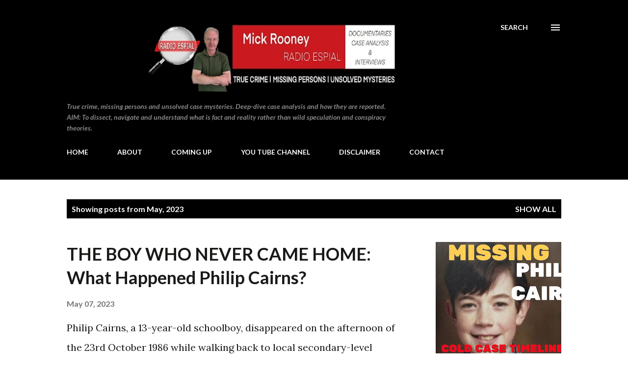

--- FILE ---
content_type: text/html; charset=UTF-8
request_url: https://www.radioespial.com/2023/05/
body_size: 25720
content:
<!DOCTYPE html>
<html dir='ltr' lang='en-GB'>
<head>
<meta content='width=device-width, initial-scale=1' name='viewport'/>
<title>Radio Espial</title>
<meta content='text/html; charset=UTF-8' http-equiv='Content-Type'/>
<!-- Chrome, Firefox OS and Opera -->
<meta content='#ffffff' name='theme-color'/>
<!-- Windows Phone -->
<meta content='#ffffff' name='msapplication-navbutton-color'/>
<meta content='blogger' name='generator'/>
<link href='https://www.radioespial.com/favicon.ico' rel='icon' type='image/x-icon'/>
<link href='https://www.radioespial.com/2023/05/' rel='canonical'/>
<link rel="alternate" type="application/atom+xml" title="Radio Espial - Atom" href="https://www.radioespial.com/feeds/posts/default" />
<link rel="alternate" type="application/rss+xml" title="Radio Espial - RSS" href="https://www.radioespial.com/feeds/posts/default?alt=rss" />
<link rel="service.post" type="application/atom+xml" title="Radio Espial - Atom" href="https://www.blogger.com/feeds/2660859695697865201/posts/default" />
<!--Can't find substitution for tag [blog.ieCssRetrofitLinks]-->
<meta content='https://www.radioespial.com/2023/05/' property='og:url'/>
<meta content='Radio Espial' property='og:title'/>
<meta content='True crime, missing persons and unsolved case mysteries. Deep-dive case analysis and how they are reported. AIM: To dissect, navigate and understand what is fact and reality rather than wild speculation and conspiracy theories.' property='og:description'/>
<meta content='https://blogger.googleusercontent.com/img/b/R29vZ2xl/AVvXsEhJLnAViMubRPAEuG5V7AC6dqx3efJYQ_84o0h2i9IcdHXfMfA1DI-PZuxJ5Pn1M8caR4TV6rPBj9o3D9dpnWVOPvrGUa_0Q7ZqE0pKt4fazpVgqjilKBs4xD7iOrlPoC9iJXC9oIYXKEohAQ2DuhHAY2cLlToyiMjuFUoMnfxBh8crDIOSjCgQ634Bvw/w1200-h630-p-k-no-nu/Philip%20Cairns%20Case%20Insta%20Thumb.jpg' property='og:image'/>
<style type='text/css'>@font-face{font-family:'Lato';font-style:italic;font-weight:700;font-display:swap;src:url(//fonts.gstatic.com/s/lato/v25/S6u_w4BMUTPHjxsI5wq_FQftx9897sxZ.woff2)format('woff2');unicode-range:U+0100-02BA,U+02BD-02C5,U+02C7-02CC,U+02CE-02D7,U+02DD-02FF,U+0304,U+0308,U+0329,U+1D00-1DBF,U+1E00-1E9F,U+1EF2-1EFF,U+2020,U+20A0-20AB,U+20AD-20C0,U+2113,U+2C60-2C7F,U+A720-A7FF;}@font-face{font-family:'Lato';font-style:italic;font-weight:700;font-display:swap;src:url(//fonts.gstatic.com/s/lato/v25/S6u_w4BMUTPHjxsI5wq_Gwftx9897g.woff2)format('woff2');unicode-range:U+0000-00FF,U+0131,U+0152-0153,U+02BB-02BC,U+02C6,U+02DA,U+02DC,U+0304,U+0308,U+0329,U+2000-206F,U+20AC,U+2122,U+2191,U+2193,U+2212,U+2215,U+FEFF,U+FFFD;}@font-face{font-family:'Lato';font-style:normal;font-weight:400;font-display:swap;src:url(//fonts.gstatic.com/s/lato/v25/S6uyw4BMUTPHjxAwXiWtFCfQ7A.woff2)format('woff2');unicode-range:U+0100-02BA,U+02BD-02C5,U+02C7-02CC,U+02CE-02D7,U+02DD-02FF,U+0304,U+0308,U+0329,U+1D00-1DBF,U+1E00-1E9F,U+1EF2-1EFF,U+2020,U+20A0-20AB,U+20AD-20C0,U+2113,U+2C60-2C7F,U+A720-A7FF;}@font-face{font-family:'Lato';font-style:normal;font-weight:400;font-display:swap;src:url(//fonts.gstatic.com/s/lato/v25/S6uyw4BMUTPHjx4wXiWtFCc.woff2)format('woff2');unicode-range:U+0000-00FF,U+0131,U+0152-0153,U+02BB-02BC,U+02C6,U+02DA,U+02DC,U+0304,U+0308,U+0329,U+2000-206F,U+20AC,U+2122,U+2191,U+2193,U+2212,U+2215,U+FEFF,U+FFFD;}@font-face{font-family:'Lato';font-style:normal;font-weight:700;font-display:swap;src:url(//fonts.gstatic.com/s/lato/v25/S6u9w4BMUTPHh6UVSwaPGQ3q5d0N7w.woff2)format('woff2');unicode-range:U+0100-02BA,U+02BD-02C5,U+02C7-02CC,U+02CE-02D7,U+02DD-02FF,U+0304,U+0308,U+0329,U+1D00-1DBF,U+1E00-1E9F,U+1EF2-1EFF,U+2020,U+20A0-20AB,U+20AD-20C0,U+2113,U+2C60-2C7F,U+A720-A7FF;}@font-face{font-family:'Lato';font-style:normal;font-weight:700;font-display:swap;src:url(//fonts.gstatic.com/s/lato/v25/S6u9w4BMUTPHh6UVSwiPGQ3q5d0.woff2)format('woff2');unicode-range:U+0000-00FF,U+0131,U+0152-0153,U+02BB-02BC,U+02C6,U+02DA,U+02DC,U+0304,U+0308,U+0329,U+2000-206F,U+20AC,U+2122,U+2191,U+2193,U+2212,U+2215,U+FEFF,U+FFFD;}@font-face{font-family:'Lora';font-style:normal;font-weight:400;font-display:swap;src:url(//fonts.gstatic.com/s/lora/v37/0QI6MX1D_JOuGQbT0gvTJPa787weuxJMkq18ndeYxZ2JTg.woff2)format('woff2');unicode-range:U+0460-052F,U+1C80-1C8A,U+20B4,U+2DE0-2DFF,U+A640-A69F,U+FE2E-FE2F;}@font-face{font-family:'Lora';font-style:normal;font-weight:400;font-display:swap;src:url(//fonts.gstatic.com/s/lora/v37/0QI6MX1D_JOuGQbT0gvTJPa787weuxJFkq18ndeYxZ2JTg.woff2)format('woff2');unicode-range:U+0301,U+0400-045F,U+0490-0491,U+04B0-04B1,U+2116;}@font-face{font-family:'Lora';font-style:normal;font-weight:400;font-display:swap;src:url(//fonts.gstatic.com/s/lora/v37/0QI6MX1D_JOuGQbT0gvTJPa787weuxI9kq18ndeYxZ2JTg.woff2)format('woff2');unicode-range:U+0302-0303,U+0305,U+0307-0308,U+0310,U+0312,U+0315,U+031A,U+0326-0327,U+032C,U+032F-0330,U+0332-0333,U+0338,U+033A,U+0346,U+034D,U+0391-03A1,U+03A3-03A9,U+03B1-03C9,U+03D1,U+03D5-03D6,U+03F0-03F1,U+03F4-03F5,U+2016-2017,U+2034-2038,U+203C,U+2040,U+2043,U+2047,U+2050,U+2057,U+205F,U+2070-2071,U+2074-208E,U+2090-209C,U+20D0-20DC,U+20E1,U+20E5-20EF,U+2100-2112,U+2114-2115,U+2117-2121,U+2123-214F,U+2190,U+2192,U+2194-21AE,U+21B0-21E5,U+21F1-21F2,U+21F4-2211,U+2213-2214,U+2216-22FF,U+2308-230B,U+2310,U+2319,U+231C-2321,U+2336-237A,U+237C,U+2395,U+239B-23B7,U+23D0,U+23DC-23E1,U+2474-2475,U+25AF,U+25B3,U+25B7,U+25BD,U+25C1,U+25CA,U+25CC,U+25FB,U+266D-266F,U+27C0-27FF,U+2900-2AFF,U+2B0E-2B11,U+2B30-2B4C,U+2BFE,U+3030,U+FF5B,U+FF5D,U+1D400-1D7FF,U+1EE00-1EEFF;}@font-face{font-family:'Lora';font-style:normal;font-weight:400;font-display:swap;src:url(//fonts.gstatic.com/s/lora/v37/0QI6MX1D_JOuGQbT0gvTJPa787weuxIvkq18ndeYxZ2JTg.woff2)format('woff2');unicode-range:U+0001-000C,U+000E-001F,U+007F-009F,U+20DD-20E0,U+20E2-20E4,U+2150-218F,U+2190,U+2192,U+2194-2199,U+21AF,U+21E6-21F0,U+21F3,U+2218-2219,U+2299,U+22C4-22C6,U+2300-243F,U+2440-244A,U+2460-24FF,U+25A0-27BF,U+2800-28FF,U+2921-2922,U+2981,U+29BF,U+29EB,U+2B00-2BFF,U+4DC0-4DFF,U+FFF9-FFFB,U+10140-1018E,U+10190-1019C,U+101A0,U+101D0-101FD,U+102E0-102FB,U+10E60-10E7E,U+1D2C0-1D2D3,U+1D2E0-1D37F,U+1F000-1F0FF,U+1F100-1F1AD,U+1F1E6-1F1FF,U+1F30D-1F30F,U+1F315,U+1F31C,U+1F31E,U+1F320-1F32C,U+1F336,U+1F378,U+1F37D,U+1F382,U+1F393-1F39F,U+1F3A7-1F3A8,U+1F3AC-1F3AF,U+1F3C2,U+1F3C4-1F3C6,U+1F3CA-1F3CE,U+1F3D4-1F3E0,U+1F3ED,U+1F3F1-1F3F3,U+1F3F5-1F3F7,U+1F408,U+1F415,U+1F41F,U+1F426,U+1F43F,U+1F441-1F442,U+1F444,U+1F446-1F449,U+1F44C-1F44E,U+1F453,U+1F46A,U+1F47D,U+1F4A3,U+1F4B0,U+1F4B3,U+1F4B9,U+1F4BB,U+1F4BF,U+1F4C8-1F4CB,U+1F4D6,U+1F4DA,U+1F4DF,U+1F4E3-1F4E6,U+1F4EA-1F4ED,U+1F4F7,U+1F4F9-1F4FB,U+1F4FD-1F4FE,U+1F503,U+1F507-1F50B,U+1F50D,U+1F512-1F513,U+1F53E-1F54A,U+1F54F-1F5FA,U+1F610,U+1F650-1F67F,U+1F687,U+1F68D,U+1F691,U+1F694,U+1F698,U+1F6AD,U+1F6B2,U+1F6B9-1F6BA,U+1F6BC,U+1F6C6-1F6CF,U+1F6D3-1F6D7,U+1F6E0-1F6EA,U+1F6F0-1F6F3,U+1F6F7-1F6FC,U+1F700-1F7FF,U+1F800-1F80B,U+1F810-1F847,U+1F850-1F859,U+1F860-1F887,U+1F890-1F8AD,U+1F8B0-1F8BB,U+1F8C0-1F8C1,U+1F900-1F90B,U+1F93B,U+1F946,U+1F984,U+1F996,U+1F9E9,U+1FA00-1FA6F,U+1FA70-1FA7C,U+1FA80-1FA89,U+1FA8F-1FAC6,U+1FACE-1FADC,U+1FADF-1FAE9,U+1FAF0-1FAF8,U+1FB00-1FBFF;}@font-face{font-family:'Lora';font-style:normal;font-weight:400;font-display:swap;src:url(//fonts.gstatic.com/s/lora/v37/0QI6MX1D_JOuGQbT0gvTJPa787weuxJOkq18ndeYxZ2JTg.woff2)format('woff2');unicode-range:U+0102-0103,U+0110-0111,U+0128-0129,U+0168-0169,U+01A0-01A1,U+01AF-01B0,U+0300-0301,U+0303-0304,U+0308-0309,U+0323,U+0329,U+1EA0-1EF9,U+20AB;}@font-face{font-family:'Lora';font-style:normal;font-weight:400;font-display:swap;src:url(//fonts.gstatic.com/s/lora/v37/0QI6MX1D_JOuGQbT0gvTJPa787weuxJPkq18ndeYxZ2JTg.woff2)format('woff2');unicode-range:U+0100-02BA,U+02BD-02C5,U+02C7-02CC,U+02CE-02D7,U+02DD-02FF,U+0304,U+0308,U+0329,U+1D00-1DBF,U+1E00-1E9F,U+1EF2-1EFF,U+2020,U+20A0-20AB,U+20AD-20C0,U+2113,U+2C60-2C7F,U+A720-A7FF;}@font-face{font-family:'Lora';font-style:normal;font-weight:400;font-display:swap;src:url(//fonts.gstatic.com/s/lora/v37/0QI6MX1D_JOuGQbT0gvTJPa787weuxJBkq18ndeYxZ0.woff2)format('woff2');unicode-range:U+0000-00FF,U+0131,U+0152-0153,U+02BB-02BC,U+02C6,U+02DA,U+02DC,U+0304,U+0308,U+0329,U+2000-206F,U+20AC,U+2122,U+2191,U+2193,U+2212,U+2215,U+FEFF,U+FFFD;}@font-face{font-family:'Open Sans';font-style:normal;font-weight:600;font-stretch:100%;font-display:swap;src:url(//fonts.gstatic.com/s/opensans/v44/memSYaGs126MiZpBA-UvWbX2vVnXBbObj2OVZyOOSr4dVJWUgsgH1x4taVIUwaEQbjB_mQ.woff2)format('woff2');unicode-range:U+0460-052F,U+1C80-1C8A,U+20B4,U+2DE0-2DFF,U+A640-A69F,U+FE2E-FE2F;}@font-face{font-family:'Open Sans';font-style:normal;font-weight:600;font-stretch:100%;font-display:swap;src:url(//fonts.gstatic.com/s/opensans/v44/memSYaGs126MiZpBA-UvWbX2vVnXBbObj2OVZyOOSr4dVJWUgsgH1x4kaVIUwaEQbjB_mQ.woff2)format('woff2');unicode-range:U+0301,U+0400-045F,U+0490-0491,U+04B0-04B1,U+2116;}@font-face{font-family:'Open Sans';font-style:normal;font-weight:600;font-stretch:100%;font-display:swap;src:url(//fonts.gstatic.com/s/opensans/v44/memSYaGs126MiZpBA-UvWbX2vVnXBbObj2OVZyOOSr4dVJWUgsgH1x4saVIUwaEQbjB_mQ.woff2)format('woff2');unicode-range:U+1F00-1FFF;}@font-face{font-family:'Open Sans';font-style:normal;font-weight:600;font-stretch:100%;font-display:swap;src:url(//fonts.gstatic.com/s/opensans/v44/memSYaGs126MiZpBA-UvWbX2vVnXBbObj2OVZyOOSr4dVJWUgsgH1x4jaVIUwaEQbjB_mQ.woff2)format('woff2');unicode-range:U+0370-0377,U+037A-037F,U+0384-038A,U+038C,U+038E-03A1,U+03A3-03FF;}@font-face{font-family:'Open Sans';font-style:normal;font-weight:600;font-stretch:100%;font-display:swap;src:url(//fonts.gstatic.com/s/opensans/v44/memSYaGs126MiZpBA-UvWbX2vVnXBbObj2OVZyOOSr4dVJWUgsgH1x4iaVIUwaEQbjB_mQ.woff2)format('woff2');unicode-range:U+0307-0308,U+0590-05FF,U+200C-2010,U+20AA,U+25CC,U+FB1D-FB4F;}@font-face{font-family:'Open Sans';font-style:normal;font-weight:600;font-stretch:100%;font-display:swap;src:url(//fonts.gstatic.com/s/opensans/v44/memSYaGs126MiZpBA-UvWbX2vVnXBbObj2OVZyOOSr4dVJWUgsgH1x5caVIUwaEQbjB_mQ.woff2)format('woff2');unicode-range:U+0302-0303,U+0305,U+0307-0308,U+0310,U+0312,U+0315,U+031A,U+0326-0327,U+032C,U+032F-0330,U+0332-0333,U+0338,U+033A,U+0346,U+034D,U+0391-03A1,U+03A3-03A9,U+03B1-03C9,U+03D1,U+03D5-03D6,U+03F0-03F1,U+03F4-03F5,U+2016-2017,U+2034-2038,U+203C,U+2040,U+2043,U+2047,U+2050,U+2057,U+205F,U+2070-2071,U+2074-208E,U+2090-209C,U+20D0-20DC,U+20E1,U+20E5-20EF,U+2100-2112,U+2114-2115,U+2117-2121,U+2123-214F,U+2190,U+2192,U+2194-21AE,U+21B0-21E5,U+21F1-21F2,U+21F4-2211,U+2213-2214,U+2216-22FF,U+2308-230B,U+2310,U+2319,U+231C-2321,U+2336-237A,U+237C,U+2395,U+239B-23B7,U+23D0,U+23DC-23E1,U+2474-2475,U+25AF,U+25B3,U+25B7,U+25BD,U+25C1,U+25CA,U+25CC,U+25FB,U+266D-266F,U+27C0-27FF,U+2900-2AFF,U+2B0E-2B11,U+2B30-2B4C,U+2BFE,U+3030,U+FF5B,U+FF5D,U+1D400-1D7FF,U+1EE00-1EEFF;}@font-face{font-family:'Open Sans';font-style:normal;font-weight:600;font-stretch:100%;font-display:swap;src:url(//fonts.gstatic.com/s/opensans/v44/memSYaGs126MiZpBA-UvWbX2vVnXBbObj2OVZyOOSr4dVJWUgsgH1x5OaVIUwaEQbjB_mQ.woff2)format('woff2');unicode-range:U+0001-000C,U+000E-001F,U+007F-009F,U+20DD-20E0,U+20E2-20E4,U+2150-218F,U+2190,U+2192,U+2194-2199,U+21AF,U+21E6-21F0,U+21F3,U+2218-2219,U+2299,U+22C4-22C6,U+2300-243F,U+2440-244A,U+2460-24FF,U+25A0-27BF,U+2800-28FF,U+2921-2922,U+2981,U+29BF,U+29EB,U+2B00-2BFF,U+4DC0-4DFF,U+FFF9-FFFB,U+10140-1018E,U+10190-1019C,U+101A0,U+101D0-101FD,U+102E0-102FB,U+10E60-10E7E,U+1D2C0-1D2D3,U+1D2E0-1D37F,U+1F000-1F0FF,U+1F100-1F1AD,U+1F1E6-1F1FF,U+1F30D-1F30F,U+1F315,U+1F31C,U+1F31E,U+1F320-1F32C,U+1F336,U+1F378,U+1F37D,U+1F382,U+1F393-1F39F,U+1F3A7-1F3A8,U+1F3AC-1F3AF,U+1F3C2,U+1F3C4-1F3C6,U+1F3CA-1F3CE,U+1F3D4-1F3E0,U+1F3ED,U+1F3F1-1F3F3,U+1F3F5-1F3F7,U+1F408,U+1F415,U+1F41F,U+1F426,U+1F43F,U+1F441-1F442,U+1F444,U+1F446-1F449,U+1F44C-1F44E,U+1F453,U+1F46A,U+1F47D,U+1F4A3,U+1F4B0,U+1F4B3,U+1F4B9,U+1F4BB,U+1F4BF,U+1F4C8-1F4CB,U+1F4D6,U+1F4DA,U+1F4DF,U+1F4E3-1F4E6,U+1F4EA-1F4ED,U+1F4F7,U+1F4F9-1F4FB,U+1F4FD-1F4FE,U+1F503,U+1F507-1F50B,U+1F50D,U+1F512-1F513,U+1F53E-1F54A,U+1F54F-1F5FA,U+1F610,U+1F650-1F67F,U+1F687,U+1F68D,U+1F691,U+1F694,U+1F698,U+1F6AD,U+1F6B2,U+1F6B9-1F6BA,U+1F6BC,U+1F6C6-1F6CF,U+1F6D3-1F6D7,U+1F6E0-1F6EA,U+1F6F0-1F6F3,U+1F6F7-1F6FC,U+1F700-1F7FF,U+1F800-1F80B,U+1F810-1F847,U+1F850-1F859,U+1F860-1F887,U+1F890-1F8AD,U+1F8B0-1F8BB,U+1F8C0-1F8C1,U+1F900-1F90B,U+1F93B,U+1F946,U+1F984,U+1F996,U+1F9E9,U+1FA00-1FA6F,U+1FA70-1FA7C,U+1FA80-1FA89,U+1FA8F-1FAC6,U+1FACE-1FADC,U+1FADF-1FAE9,U+1FAF0-1FAF8,U+1FB00-1FBFF;}@font-face{font-family:'Open Sans';font-style:normal;font-weight:600;font-stretch:100%;font-display:swap;src:url(//fonts.gstatic.com/s/opensans/v44/memSYaGs126MiZpBA-UvWbX2vVnXBbObj2OVZyOOSr4dVJWUgsgH1x4vaVIUwaEQbjB_mQ.woff2)format('woff2');unicode-range:U+0102-0103,U+0110-0111,U+0128-0129,U+0168-0169,U+01A0-01A1,U+01AF-01B0,U+0300-0301,U+0303-0304,U+0308-0309,U+0323,U+0329,U+1EA0-1EF9,U+20AB;}@font-face{font-family:'Open Sans';font-style:normal;font-weight:600;font-stretch:100%;font-display:swap;src:url(//fonts.gstatic.com/s/opensans/v44/memSYaGs126MiZpBA-UvWbX2vVnXBbObj2OVZyOOSr4dVJWUgsgH1x4uaVIUwaEQbjB_mQ.woff2)format('woff2');unicode-range:U+0100-02BA,U+02BD-02C5,U+02C7-02CC,U+02CE-02D7,U+02DD-02FF,U+0304,U+0308,U+0329,U+1D00-1DBF,U+1E00-1E9F,U+1EF2-1EFF,U+2020,U+20A0-20AB,U+20AD-20C0,U+2113,U+2C60-2C7F,U+A720-A7FF;}@font-face{font-family:'Open Sans';font-style:normal;font-weight:600;font-stretch:100%;font-display:swap;src:url(//fonts.gstatic.com/s/opensans/v44/memSYaGs126MiZpBA-UvWbX2vVnXBbObj2OVZyOOSr4dVJWUgsgH1x4gaVIUwaEQbjA.woff2)format('woff2');unicode-range:U+0000-00FF,U+0131,U+0152-0153,U+02BB-02BC,U+02C6,U+02DA,U+02DC,U+0304,U+0308,U+0329,U+2000-206F,U+20AC,U+2122,U+2191,U+2193,U+2212,U+2215,U+FEFF,U+FFFD;}</style>
<style id='page-skin-1' type='text/css'><!--
/*! normalize.css v3.0.1 | MIT License | git.io/normalize */html{font-family:sans-serif;-ms-text-size-adjust:100%;-webkit-text-size-adjust:100%}body{margin:0}article,aside,details,figcaption,figure,footer,header,hgroup,main,nav,section,summary{display:block}audio,canvas,progress,video{display:inline-block;vertical-align:baseline}audio:not([controls]){display:none;height:0}[hidden],template{display:none}a{background:transparent}a:active,a:hover{outline:0}abbr[title]{border-bottom:1px dotted}b,strong{font-weight:bold}dfn{font-style:italic}h1{font-size:2em;margin:.67em 0}mark{background:#ff0;color:#000}small{font-size:80%}sub,sup{font-size:75%;line-height:0;position:relative;vertical-align:baseline}sup{top:-0.5em}sub{bottom:-0.25em}img{border:0}svg:not(:root){overflow:hidden}figure{margin:1em 40px}hr{-moz-box-sizing:content-box;box-sizing:content-box;height:0}pre{overflow:auto}code,kbd,pre,samp{font-family:monospace,monospace;font-size:1em}button,input,optgroup,select,textarea{color:inherit;font:inherit;margin:0}button{overflow:visible}button,select{text-transform:none}button,html input[type="button"],input[type="reset"],input[type="submit"]{-webkit-appearance:button;cursor:pointer}button[disabled],html input[disabled]{cursor:default}button::-moz-focus-inner,input::-moz-focus-inner{border:0;padding:0}input{line-height:normal}input[type="checkbox"],input[type="radio"]{box-sizing:border-box;padding:0}input[type="number"]::-webkit-inner-spin-button,input[type="number"]::-webkit-outer-spin-button{height:auto}input[type="search"]{-webkit-appearance:textfield;-moz-box-sizing:content-box;-webkit-box-sizing:content-box;box-sizing:content-box}input[type="search"]::-webkit-search-cancel-button,input[type="search"]::-webkit-search-decoration{-webkit-appearance:none}fieldset{border:1px solid #c0c0c0;margin:0 2px;padding:.35em .625em .75em}legend{border:0;padding:0}textarea{overflow:auto}optgroup{font-weight:bold}table{border-collapse:collapse;border-spacing:0}td,th{padding:0}
body{
overflow-wrap:break-word;
word-break:break-word;
word-wrap:break-word
}
.hidden{
display:none
}
.invisible{
visibility:hidden
}
.container::after,.float-container::after{
clear:both;
content:"";
display:table
}
.clearboth{
clear:both
}
#comments .comment .comment-actions,.subscribe-popup .FollowByEmail .follow-by-email-submit,.widget.Profile .profile-link{
background:0 0;
border:0;
box-shadow:none;
color:#78011f;
cursor:pointer;
font-size:14px;
font-weight:700;
outline:0;
text-decoration:none;
text-transform:uppercase;
width:auto
}
.dim-overlay{
background-color:rgba(0,0,0,.54);
height:100vh;
left:0;
position:fixed;
top:0;
width:100%
}
#sharing-dim-overlay{
background-color:transparent
}
input::-ms-clear{
display:none
}
.blogger-logo,.svg-icon-24.blogger-logo{
fill:#ff9800;
opacity:1
}
.loading-spinner-large{
-webkit-animation:mspin-rotate 1.568s infinite linear;
animation:mspin-rotate 1.568s infinite linear;
height:48px;
overflow:hidden;
position:absolute;
width:48px;
z-index:200
}
.loading-spinner-large>div{
-webkit-animation:mspin-revrot 5332ms infinite steps(4);
animation:mspin-revrot 5332ms infinite steps(4)
}
.loading-spinner-large>div>div{
-webkit-animation:mspin-singlecolor-large-film 1333ms infinite steps(81);
animation:mspin-singlecolor-large-film 1333ms infinite steps(81);
background-size:100%;
height:48px;
width:3888px
}
.mspin-black-large>div>div,.mspin-grey_54-large>div>div{
background-image:url(https://www.blogblog.com/indie/mspin_black_large.svg)
}
.mspin-white-large>div>div{
background-image:url(https://www.blogblog.com/indie/mspin_white_large.svg)
}
.mspin-grey_54-large{
opacity:.54
}
@-webkit-keyframes mspin-singlecolor-large-film{
from{
-webkit-transform:translateX(0);
transform:translateX(0)
}
to{
-webkit-transform:translateX(-3888px);
transform:translateX(-3888px)
}
}
@keyframes mspin-singlecolor-large-film{
from{
-webkit-transform:translateX(0);
transform:translateX(0)
}
to{
-webkit-transform:translateX(-3888px);
transform:translateX(-3888px)
}
}
@-webkit-keyframes mspin-rotate{
from{
-webkit-transform:rotate(0);
transform:rotate(0)
}
to{
-webkit-transform:rotate(360deg);
transform:rotate(360deg)
}
}
@keyframes mspin-rotate{
from{
-webkit-transform:rotate(0);
transform:rotate(0)
}
to{
-webkit-transform:rotate(360deg);
transform:rotate(360deg)
}
}
@-webkit-keyframes mspin-revrot{
from{
-webkit-transform:rotate(0);
transform:rotate(0)
}
to{
-webkit-transform:rotate(-360deg);
transform:rotate(-360deg)
}
}
@keyframes mspin-revrot{
from{
-webkit-transform:rotate(0);
transform:rotate(0)
}
to{
-webkit-transform:rotate(-360deg);
transform:rotate(-360deg)
}
}
.skip-navigation{
background-color:#fff;
box-sizing:border-box;
color:#000;
display:block;
height:0;
left:0;
line-height:50px;
overflow:hidden;
padding-top:0;
position:fixed;
text-align:center;
top:0;
-webkit-transition:box-shadow .3s,height .3s,padding-top .3s;
transition:box-shadow .3s,height .3s,padding-top .3s;
width:100%;
z-index:900
}
.skip-navigation:focus{
box-shadow:0 4px 5px 0 rgba(0,0,0,.14),0 1px 10px 0 rgba(0,0,0,.12),0 2px 4px -1px rgba(0,0,0,.2);
height:50px
}
#main{
outline:0
}
.main-heading{
position:absolute;
clip:rect(1px,1px,1px,1px);
padding:0;
border:0;
height:1px;
width:1px;
overflow:hidden
}
.Attribution{
margin-top:1em;
text-align:center
}
.Attribution .blogger img,.Attribution .blogger svg{
vertical-align:bottom
}
.Attribution .blogger img{
margin-right:.5em
}
.Attribution div{
line-height:24px;
margin-top:.5em
}
.Attribution .copyright,.Attribution .image-attribution{
font-size:.7em;
margin-top:1.5em
}
.BLOG_mobile_video_class{
display:none
}
.bg-photo{
background-attachment:scroll!important
}
body .CSS_LIGHTBOX{
z-index:900
}
.extendable .show-less,.extendable .show-more{
border-color:#78011f;
color:#78011f;
margin-top:8px
}
.extendable .show-less.hidden,.extendable .show-more.hidden{
display:none
}
.inline-ad{
display:none;
max-width:100%;
overflow:hidden
}
.adsbygoogle{
display:block
}
#cookieChoiceInfo{
bottom:0;
top:auto
}
iframe.b-hbp-video{
border:0
}
.post-body img{
max-width:100%
}
.post-body iframe{
max-width:100%
}
.post-body a[imageanchor="1"]{
display:inline-block
}
.byline{
margin-right:1em
}
.byline:last-child{
margin-right:0
}
.link-copied-dialog{
max-width:520px;
outline:0
}
.link-copied-dialog .modal-dialog-buttons{
margin-top:8px
}
.link-copied-dialog .goog-buttonset-default{
background:0 0;
border:0
}
.link-copied-dialog .goog-buttonset-default:focus{
outline:0
}
.paging-control-container{
margin-bottom:16px
}
.paging-control-container .paging-control{
display:inline-block
}
.paging-control-container .comment-range-text::after,.paging-control-container .paging-control{
color:#78011f
}
.paging-control-container .comment-range-text,.paging-control-container .paging-control{
margin-right:8px
}
.paging-control-container .comment-range-text::after,.paging-control-container .paging-control::after{
content:"\b7";
cursor:default;
padding-left:8px;
pointer-events:none
}
.paging-control-container .comment-range-text:last-child::after,.paging-control-container .paging-control:last-child::after{
content:none
}
.byline.reactions iframe{
height:20px
}
.b-notification{
color:#000;
background-color:#fff;
border-bottom:solid 1px #000;
box-sizing:border-box;
padding:16px 32px;
text-align:center
}
.b-notification.visible{
-webkit-transition:margin-top .3s cubic-bezier(.4,0,.2,1);
transition:margin-top .3s cubic-bezier(.4,0,.2,1)
}
.b-notification.invisible{
position:absolute
}
.b-notification-close{
position:absolute;
right:8px;
top:8px
}
.no-posts-message{
line-height:40px;
text-align:center
}
@media screen and (max-width:968px){
body.item-view .post-body a[imageanchor="1"][style*="float: left;"],body.item-view .post-body a[imageanchor="1"][style*="float: right;"]{
float:none!important;
clear:none!important
}
body.item-view .post-body a[imageanchor="1"] img{
display:block;
height:auto;
margin:0 auto
}
body.item-view .post-body>.separator:first-child>a[imageanchor="1"]:first-child{
margin-top:20px
}
.post-body a[imageanchor]{
display:block
}
body.item-view .post-body a[imageanchor="1"]{
margin-left:0!important;
margin-right:0!important
}
body.item-view .post-body a[imageanchor="1"]+a[imageanchor="1"]{
margin-top:16px
}
}
.item-control{
display:none
}
#comments{
border-top:1px dashed rgba(0,0,0,.54);
margin-top:20px;
padding:20px
}
#comments .comment-thread ol{
margin:0;
padding-left:0;
padding-left:0
}
#comments .comment .comment-replybox-single,#comments .comment-thread .comment-replies{
margin-left:60px
}
#comments .comment-thread .thread-count{
display:none
}
#comments .comment{
list-style-type:none;
padding:0 0 30px;
position:relative
}
#comments .comment .comment{
padding-bottom:8px
}
.comment .avatar-image-container{
position:absolute
}
.comment .avatar-image-container img{
border-radius:50%
}
.avatar-image-container svg,.comment .avatar-image-container .avatar-icon{
border-radius:50%;
border:solid 1px #191918;
box-sizing:border-box;
fill:#191918;
height:35px;
margin:0;
padding:7px;
width:35px
}
.comment .comment-block{
margin-top:10px;
margin-left:60px;
padding-bottom:0
}
#comments .comment-author-header-wrapper{
margin-left:40px
}
#comments .comment .thread-expanded .comment-block{
padding-bottom:20px
}
#comments .comment .comment-header .user,#comments .comment .comment-header .user a{
color:#191918;
font-style:normal;
font-weight:700
}
#comments .comment .comment-actions{
bottom:0;
margin-bottom:15px;
position:absolute
}
#comments .comment .comment-actions>*{
margin-right:8px
}
#comments .comment .comment-header .datetime{
bottom:0;
color:rgba(0,0,0,0.537);
display:inline-block;
font-size:13px;
font-style:italic;
margin-left:8px
}
#comments .comment .comment-footer .comment-timestamp a,#comments .comment .comment-header .datetime a{
color:rgba(0,0,0,0.537)
}
#comments .comment .comment-content,.comment .comment-body{
margin-top:12px;
word-break:break-word
}
.comment-body{
margin-bottom:12px
}
#comments.embed[data-num-comments="0"]{
border:0;
margin-top:0;
padding-top:0
}
#comments.embed[data-num-comments="0"] #comment-post-message,#comments.embed[data-num-comments="0"] div.comment-form>p,#comments.embed[data-num-comments="0"] p.comment-footer{
display:none
}
#comment-editor-src{
display:none
}
.comments .comments-content .loadmore.loaded{
max-height:0;
opacity:0;
overflow:hidden
}
.extendable .remaining-items{
height:0;
overflow:hidden;
-webkit-transition:height .3s cubic-bezier(.4,0,.2,1);
transition:height .3s cubic-bezier(.4,0,.2,1)
}
.extendable .remaining-items.expanded{
height:auto
}
.svg-icon-24,.svg-icon-24-button{
cursor:pointer;
height:24px;
width:24px;
min-width:24px
}
.touch-icon{
margin:-12px;
padding:12px
}
.touch-icon:active,.touch-icon:focus{
background-color:rgba(153,153,153,.4);
border-radius:50%
}
svg:not(:root).touch-icon{
overflow:visible
}
html[dir=rtl] .rtl-reversible-icon{
-webkit-transform:scaleX(-1);
-ms-transform:scaleX(-1);
transform:scaleX(-1)
}
.svg-icon-24-button,.touch-icon-button{
background:0 0;
border:0;
margin:0;
outline:0;
padding:0
}
.touch-icon-button .touch-icon:active,.touch-icon-button .touch-icon:focus{
background-color:transparent
}
.touch-icon-button:active .touch-icon,.touch-icon-button:focus .touch-icon{
background-color:rgba(153,153,153,.4);
border-radius:50%
}
.Profile .default-avatar-wrapper .avatar-icon{
border-radius:50%;
border:solid 1px #000000;
box-sizing:border-box;
fill:#000000;
margin:0
}
.Profile .individual .default-avatar-wrapper .avatar-icon{
padding:25px
}
.Profile .individual .avatar-icon,.Profile .individual .profile-img{
height:120px;
width:120px
}
.Profile .team .default-avatar-wrapper .avatar-icon{
padding:8px
}
.Profile .team .avatar-icon,.Profile .team .default-avatar-wrapper,.Profile .team .profile-img{
height:40px;
width:40px
}
.snippet-container{
margin:0;
position:relative;
overflow:hidden
}
.snippet-fade{
bottom:0;
box-sizing:border-box;
position:absolute;
width:96px
}
.snippet-fade{
right:0
}
.snippet-fade:after{
content:"\2026"
}
.snippet-fade:after{
float:right
}
.post-bottom{
-webkit-box-align:center;
-webkit-align-items:center;
-ms-flex-align:center;
align-items:center;
display:-webkit-box;
display:-webkit-flex;
display:-ms-flexbox;
display:flex;
-webkit-flex-wrap:wrap;
-ms-flex-wrap:wrap;
flex-wrap:wrap
}
.post-footer{
-webkit-box-flex:1;
-webkit-flex:1 1 auto;
-ms-flex:1 1 auto;
flex:1 1 auto;
-webkit-flex-wrap:wrap;
-ms-flex-wrap:wrap;
flex-wrap:wrap;
-webkit-box-ordinal-group:2;
-webkit-order:1;
-ms-flex-order:1;
order:1
}
.post-footer>*{
-webkit-box-flex:0;
-webkit-flex:0 1 auto;
-ms-flex:0 1 auto;
flex:0 1 auto
}
.post-footer .byline:last-child{
margin-right:1em
}
.jump-link{
-webkit-box-flex:0;
-webkit-flex:0 0 auto;
-ms-flex:0 0 auto;
flex:0 0 auto;
-webkit-box-ordinal-group:3;
-webkit-order:2;
-ms-flex-order:2;
order:2
}
.centered-top-container.sticky{
left:0;
position:fixed;
right:0;
top:0;
width:auto;
z-index:8;
-webkit-transition-property:opacity,-webkit-transform;
transition-property:opacity,-webkit-transform;
transition-property:transform,opacity;
transition-property:transform,opacity,-webkit-transform;
-webkit-transition-duration:.2s;
transition-duration:.2s;
-webkit-transition-timing-function:cubic-bezier(.4,0,.2,1);
transition-timing-function:cubic-bezier(.4,0,.2,1)
}
.centered-top-placeholder{
display:none
}
.collapsed-header .centered-top-placeholder{
display:block
}
.centered-top-container .Header .replaced h1,.centered-top-placeholder .Header .replaced h1{
display:none
}
.centered-top-container.sticky .Header .replaced h1{
display:block
}
.centered-top-container.sticky .Header .header-widget{
background:0 0
}
.centered-top-container.sticky .Header .header-image-wrapper{
display:none
}
.centered-top-container img,.centered-top-placeholder img{
max-width:100%
}
.collapsible{
-webkit-transition:height .3s cubic-bezier(.4,0,.2,1);
transition:height .3s cubic-bezier(.4,0,.2,1)
}
.collapsible,.collapsible>summary{
display:block;
overflow:hidden
}
.collapsible>:not(summary){
display:none
}
.collapsible[open]>:not(summary){
display:block
}
.collapsible:focus,.collapsible>summary:focus{
outline:0
}
.collapsible>summary{
cursor:pointer;
display:block;
padding:0
}
.collapsible:focus>summary,.collapsible>summary:focus{
background-color:transparent
}
.collapsible>summary::-webkit-details-marker{
display:none
}
.collapsible-title{
-webkit-box-align:center;
-webkit-align-items:center;
-ms-flex-align:center;
align-items:center;
display:-webkit-box;
display:-webkit-flex;
display:-ms-flexbox;
display:flex
}
.collapsible-title .title{
-webkit-box-flex:1;
-webkit-flex:1 1 auto;
-ms-flex:1 1 auto;
flex:1 1 auto;
-webkit-box-ordinal-group:1;
-webkit-order:0;
-ms-flex-order:0;
order:0;
overflow:hidden;
text-overflow:ellipsis;
white-space:nowrap
}
.collapsible-title .chevron-down,.collapsible[open] .collapsible-title .chevron-up{
display:block
}
.collapsible-title .chevron-up,.collapsible[open] .collapsible-title .chevron-down{
display:none
}
.overflowable-container{
max-height:48px;
overflow:hidden;
position:relative
}
.overflow-button{
cursor:pointer
}
#overflowable-dim-overlay{
background:0 0
}
.overflow-popup{
box-shadow:0 2px 2px 0 rgba(0,0,0,.14),0 3px 1px -2px rgba(0,0,0,.2),0 1px 5px 0 rgba(0,0,0,.12);
background-color:#ffffff;
left:0;
max-width:calc(100% - 32px);
position:absolute;
top:0;
visibility:hidden;
z-index:101
}
.overflow-popup ul{
list-style:none
}
.overflow-popup .tabs li,.overflow-popup li{
display:block;
height:auto
}
.overflow-popup .tabs li{
padding-left:0;
padding-right:0
}
.overflow-button.hidden,.overflow-popup .tabs li.hidden,.overflow-popup li.hidden{
display:none
}
.ripple{
position:relative
}
.ripple>*{
z-index:1
}
.splash-wrapper{
bottom:0;
left:0;
overflow:hidden;
pointer-events:none;
position:absolute;
right:0;
top:0;
z-index:0
}
.splash{
background:#ccc;
border-radius:100%;
display:block;
opacity:.6;
position:absolute;
-webkit-transform:scale(0);
-ms-transform:scale(0);
transform:scale(0)
}
.splash.animate{
-webkit-animation:ripple-effect .4s linear;
animation:ripple-effect .4s linear
}
@-webkit-keyframes ripple-effect{
100%{
opacity:0;
-webkit-transform:scale(2.5);
transform:scale(2.5)
}
}
@keyframes ripple-effect{
100%{
opacity:0;
-webkit-transform:scale(2.5);
transform:scale(2.5)
}
}
.search{
display:-webkit-box;
display:-webkit-flex;
display:-ms-flexbox;
display:flex;
line-height:24px;
width:24px
}
.search.focused{
width:100%
}
.search.focused .section{
width:100%
}
.search form{
z-index:101
}
.search h3{
display:none
}
.search form{
display:-webkit-box;
display:-webkit-flex;
display:-ms-flexbox;
display:flex;
-webkit-box-flex:1;
-webkit-flex:1 0 0;
-ms-flex:1 0 0px;
flex:1 0 0;
border-bottom:solid 1px transparent;
padding-bottom:8px
}
.search form>*{
display:none
}
.search.focused form>*{
display:block
}
.search .search-input label{
display:none
}
.centered-top-placeholder.cloned .search form{
z-index:30
}
.search.focused form{
border-color:#191918;
position:relative;
width:auto
}
.collapsed-header .centered-top-container .search.focused form{
border-bottom-color:transparent
}
.search-expand{
-webkit-box-flex:0;
-webkit-flex:0 0 auto;
-ms-flex:0 0 auto;
flex:0 0 auto
}
.search-expand-text{
display:none
}
.search-close{
display:inline;
vertical-align:middle
}
.search-input{
-webkit-box-flex:1;
-webkit-flex:1 0 1px;
-ms-flex:1 0 1px;
flex:1 0 1px
}
.search-input input{
background:0 0;
border:0;
box-sizing:border-box;
color:#191918;
display:inline-block;
outline:0;
width:calc(100% - 48px)
}
.search-input input.no-cursor{
color:transparent;
text-shadow:0 0 0 #191918
}
.collapsed-header .centered-top-container .search-action,.collapsed-header .centered-top-container .search-input input{
color:#191918
}
.collapsed-header .centered-top-container .search-input input.no-cursor{
color:transparent;
text-shadow:0 0 0 #191918
}
.collapsed-header .centered-top-container .search-input input.no-cursor:focus,.search-input input.no-cursor:focus{
outline:0
}
.search-focused>*{
visibility:hidden
}
.search-focused .search,.search-focused .search-icon{
visibility:visible
}
.search.focused .search-action{
display:block
}
.search.focused .search-action:disabled{
opacity:.3
}
.sidebar-container{
background-color:#f7f7f7;
max-width:320px;
overflow-y:auto;
-webkit-transition-property:-webkit-transform;
transition-property:-webkit-transform;
transition-property:transform;
transition-property:transform,-webkit-transform;
-webkit-transition-duration:.3s;
transition-duration:.3s;
-webkit-transition-timing-function:cubic-bezier(0,0,.2,1);
transition-timing-function:cubic-bezier(0,0,.2,1);
width:320px;
z-index:101;
-webkit-overflow-scrolling:touch
}
.sidebar-container .navigation{
line-height:0;
padding:16px
}
.sidebar-container .sidebar-back{
cursor:pointer
}
.sidebar-container .widget{
background:0 0;
margin:0 16px;
padding:16px 0
}
.sidebar-container .widget .title{
color:#000000;
margin:0
}
.sidebar-container .widget ul{
list-style:none;
margin:0;
padding:0
}
.sidebar-container .widget ul ul{
margin-left:1em
}
.sidebar-container .widget li{
font-size:16px;
line-height:normal
}
.sidebar-container .widget+.widget{
border-top:1px dashed #000000
}
.BlogArchive li{
margin:16px 0
}
.BlogArchive li:last-child{
margin-bottom:0
}
.Label li a{
display:inline-block
}
.BlogArchive .post-count,.Label .label-count{
float:right;
margin-left:.25em
}
.BlogArchive .post-count::before,.Label .label-count::before{
content:"("
}
.BlogArchive .post-count::after,.Label .label-count::after{
content:")"
}
.widget.Translate .skiptranslate>div{
display:block!important
}
.widget.Profile .profile-link{
display:-webkit-box;
display:-webkit-flex;
display:-ms-flexbox;
display:flex
}
.widget.Profile .team-member .default-avatar-wrapper,.widget.Profile .team-member .profile-img{
-webkit-box-flex:0;
-webkit-flex:0 0 auto;
-ms-flex:0 0 auto;
flex:0 0 auto;
margin-right:1em
}
.widget.Profile .individual .profile-link{
-webkit-box-orient:vertical;
-webkit-box-direction:normal;
-webkit-flex-direction:column;
-ms-flex-direction:column;
flex-direction:column
}
.widget.Profile .team .profile-link .profile-name{
-webkit-align-self:center;
-ms-flex-item-align:center;
align-self:center;
display:block;
-webkit-box-flex:1;
-webkit-flex:1 1 auto;
-ms-flex:1 1 auto;
flex:1 1 auto
}
.dim-overlay{
background-color:rgba(0,0,0,.54);
z-index:100
}
body.sidebar-visible{
overflow-y:hidden
}
@media screen and (max-width:1619px){
.sidebar-container{
bottom:0;
position:fixed;
top:0;
left:auto;
right:0
}
.sidebar-container.sidebar-invisible{
-webkit-transition-timing-function:cubic-bezier(.4,0,.6,1);
transition-timing-function:cubic-bezier(.4,0,.6,1);
-webkit-transform:translateX(320px);
-ms-transform:translateX(320px);
transform:translateX(320px)
}
}
.dialog{
box-shadow:0 2px 2px 0 rgba(0,0,0,.14),0 3px 1px -2px rgba(0,0,0,.2),0 1px 5px 0 rgba(0,0,0,.12);
background:#ffffff;
box-sizing:border-box;
color:#191918;
padding:30px;
position:fixed;
text-align:center;
width:calc(100% - 24px);
z-index:101
}
.dialog input[type=email],.dialog input[type=text]{
background-color:transparent;
border:0;
border-bottom:solid 1px rgba(25,25,24,.12);
color:#191918;
display:block;
font-family:Lora, serif;
font-size:16px;
line-height:24px;
margin:auto;
padding-bottom:7px;
outline:0;
text-align:center;
width:100%
}
.dialog input[type=email]::-webkit-input-placeholder,.dialog input[type=text]::-webkit-input-placeholder{
color:#191918
}
.dialog input[type=email]::-moz-placeholder,.dialog input[type=text]::-moz-placeholder{
color:#191918
}
.dialog input[type=email]:-ms-input-placeholder,.dialog input[type=text]:-ms-input-placeholder{
color:#191918
}
.dialog input[type=email]::-ms-input-placeholder,.dialog input[type=text]::-ms-input-placeholder{
color:#191918
}
.dialog input[type=email]::placeholder,.dialog input[type=text]::placeholder{
color:#191918
}
.dialog input[type=email]:focus,.dialog input[type=text]:focus{
border-bottom:solid 2px #78011f;
padding-bottom:6px
}
.dialog input.no-cursor{
color:transparent;
text-shadow:0 0 0 #191918
}
.dialog input.no-cursor:focus{
outline:0
}
.dialog input.no-cursor:focus{
outline:0
}
.dialog input[type=submit]{
font-family:Lora, serif
}
.dialog .goog-buttonset-default{
color:#78011f
}
.subscribe-popup{
max-width:364px
}
.subscribe-popup h3{
color:#ffffff;
font-size:1.8em;
margin-top:0
}
.subscribe-popup .FollowByEmail h3{
display:none
}
.subscribe-popup .FollowByEmail .follow-by-email-submit{
color:#78011f;
display:inline-block;
margin:0 auto;
margin-top:24px;
width:auto;
white-space:normal
}
.subscribe-popup .FollowByEmail .follow-by-email-submit:disabled{
cursor:default;
opacity:.3
}
@media (max-width:800px){
.blog-name div.widget.Subscribe{
margin-bottom:16px
}
body.item-view .blog-name div.widget.Subscribe{
margin:8px auto 16px auto;
width:100%
}
}
body#layout .bg-photo,body#layout .bg-photo-overlay{
display:none
}
body#layout .page_body{
padding:0;
position:relative;
top:0
}
body#layout .page{
display:inline-block;
left:inherit;
position:relative;
vertical-align:top;
width:540px
}
body#layout .centered{
max-width:954px
}
body#layout .navigation{
display:none
}
body#layout .sidebar-container{
display:inline-block;
width:40%
}
body#layout .hamburger-menu,body#layout .search{
display:none
}
.widget.Sharing .sharing-button{
display:none
}
.widget.Sharing .sharing-buttons li{
padding:0
}
.widget.Sharing .sharing-buttons li span{
display:none
}
.post-share-buttons{
position:relative
}
.centered-bottom .share-buttons .svg-icon-24,.share-buttons .svg-icon-24{
fill:#191918
}
.sharing-open.touch-icon-button:active .touch-icon,.sharing-open.touch-icon-button:focus .touch-icon{
background-color:transparent
}
.share-buttons{
background-color:#ffffff;
border-radius:2px;
box-shadow:0 2px 2px 0 rgba(0,0,0,.14),0 3px 1px -2px rgba(0,0,0,.2),0 1px 5px 0 rgba(0,0,0,.12);
color:#191918;
list-style:none;
margin:0;
padding:8px 0;
position:absolute;
top:-11px;
min-width:200px;
z-index:101
}
.share-buttons.hidden{
display:none
}
.sharing-button{
background:0 0;
border:0;
margin:0;
outline:0;
padding:0;
cursor:pointer
}
.share-buttons li{
margin:0;
height:48px
}
.share-buttons li:last-child{
margin-bottom:0
}
.share-buttons li .sharing-platform-button{
box-sizing:border-box;
cursor:pointer;
display:block;
height:100%;
margin-bottom:0;
padding:0 16px;
position:relative;
width:100%
}
.share-buttons li .sharing-platform-button:focus,.share-buttons li .sharing-platform-button:hover{
background-color:rgba(128,128,128,.1);
outline:0
}
.share-buttons li svg[class*=" sharing-"],.share-buttons li svg[class^=sharing-]{
position:absolute;
top:10px
}
.share-buttons li span.sharing-platform-button{
position:relative;
top:0
}
.share-buttons li .platform-sharing-text{
display:block;
font-size:16px;
line-height:48px;
white-space:nowrap
}
.share-buttons li .platform-sharing-text{
margin-left:56px
}
.flat-button{
cursor:pointer;
display:inline-block;
font-weight:700;
text-transform:uppercase;
border-radius:2px;
padding:8px;
margin:-8px
}
.flat-icon-button{
background:0 0;
border:0;
margin:0;
outline:0;
padding:0;
margin:-12px;
padding:12px;
cursor:pointer;
box-sizing:content-box;
display:inline-block;
line-height:0
}
.flat-icon-button,.flat-icon-button .splash-wrapper{
border-radius:50%
}
.flat-icon-button .splash.animate{
-webkit-animation-duration:.3s;
animation-duration:.3s
}
h1,h2,h3,h4,h5,h6{
margin:0
}
.post-body h1,.post-body h2,.post-body h3,.post-body h4,.post-body h5,.post-body h6{
margin:1em 0
}
.action-link,a{
color:#78011f;
cursor:pointer;
text-decoration:none
}
.action-link:visited,a:visited{
color:#78011f
}
.action-link:hover,a:hover{
color:#78011f
}
body{
background-color:#ffffff;
color:#191918;
font:400 20px Lora, serif;
margin:0 auto
}
.unused{
background:#ffffff none repeat scroll top left
}
.dim-overlay{
z-index:100
}
.all-container{
min-height:100vh;
display:-webkit-box;
display:-webkit-flex;
display:-ms-flexbox;
display:flex;
-webkit-box-orient:vertical;
-webkit-box-direction:normal;
-webkit-flex-direction:column;
-ms-flex-direction:column;
flex-direction:column
}
body.sidebar-visible .all-container{
overflow-y:scroll
}
.page{
max-width:1280px;
width:100%
}
.Blog{
padding:0;
padding-left:136px
}
.main_content_container{
-webkit-box-flex:0;
-webkit-flex:0 0 auto;
-ms-flex:0 0 auto;
flex:0 0 auto;
margin:0 auto;
max-width:1600px;
width:100%
}
.centered-top-container{
-webkit-box-flex:0;
-webkit-flex:0 0 auto;
-ms-flex:0 0 auto;
flex:0 0 auto
}
.centered-top,.centered-top-placeholder{
box-sizing:border-box;
width:100%
}
.centered-top{
box-sizing:border-box;
margin:0 auto;
max-width:1280px;
padding:44px 136px 32px 136px;
width:100%
}
.centered-top h3{
color:rgba(254,254,254,0.537);
font:700 14px Lato, sans-serif
}
.centered{
width:100%
}
.centered-top-firstline{
display:-webkit-box;
display:-webkit-flex;
display:-ms-flexbox;
display:flex;
position:relative;
width:100%
}
.main_header_elements{
display:-webkit-box;
display:-webkit-flex;
display:-ms-flexbox;
display:flex;
-webkit-box-flex:0;
-webkit-flex:0 1 auto;
-ms-flex:0 1 auto;
flex:0 1 auto;
-webkit-box-ordinal-group:2;
-webkit-order:1;
-ms-flex-order:1;
order:1;
overflow-x:hidden;
width:100%
}
html[dir=rtl] .main_header_elements{
-webkit-box-ordinal-group:3;
-webkit-order:2;
-ms-flex-order:2;
order:2
}
body.search-view .centered-top.search-focused .blog-name{
display:none
}
.widget.Header img{
max-width:100%
}
.blog-name{
-webkit-box-flex:1;
-webkit-flex:1 1 auto;
-ms-flex:1 1 auto;
flex:1 1 auto;
min-width:0;
-webkit-box-ordinal-group:2;
-webkit-order:1;
-ms-flex-order:1;
order:1;
-webkit-transition:opacity .2s cubic-bezier(.4,0,.2,1);
transition:opacity .2s cubic-bezier(.4,0,.2,1)
}
.subscribe-section-container{
-webkit-box-flex:0;
-webkit-flex:0 0 auto;
-ms-flex:0 0 auto;
flex:0 0 auto;
-webkit-box-ordinal-group:3;
-webkit-order:2;
-ms-flex-order:2;
order:2
}
.search{
-webkit-box-flex:0;
-webkit-flex:0 0 auto;
-ms-flex:0 0 auto;
flex:0 0 auto;
-webkit-box-ordinal-group:4;
-webkit-order:3;
-ms-flex-order:3;
order:3;
line-height:24px
}
.search svg{
margin-bottom:0px;
margin-top:0px;
padding-bottom:0;
padding-top:0
}
.search,.search.focused{
display:block;
width:auto
}
.search .section{
opacity:0;
position:absolute;
right:0;
top:0;
-webkit-transition:opacity .2s cubic-bezier(.4,0,.2,1);
transition:opacity .2s cubic-bezier(.4,0,.2,1)
}
.search-expand{
background:0 0;
border:0;
margin:0;
outline:0;
padding:0;
display:block
}
.search.focused .search-expand{
visibility:hidden
}
.hamburger-menu{
float:right;
height:24px
}
.search-expand,.subscribe-section-container{
margin-left:44px
}
.hamburger-section{
-webkit-box-flex:1;
-webkit-flex:1 0 auto;
-ms-flex:1 0 auto;
flex:1 0 auto;
margin-left:44px;
-webkit-box-ordinal-group:3;
-webkit-order:2;
-ms-flex-order:2;
order:2
}
html[dir=rtl] .hamburger-section{
-webkit-box-ordinal-group:2;
-webkit-order:1;
-ms-flex-order:1;
order:1
}
.search-expand-icon{
display:none
}
.search-expand-text{
display:block
}
.search-input{
width:100%
}
.search-focused .hamburger-section{
visibility:visible
}
.centered-top-secondline .PageList ul{
margin:0;
max-height:288px;
overflow-y:hidden
}
.centered-top-secondline .PageList li{
margin-right:30px
}
.centered-top-secondline .PageList li:first-child a{
padding-left:0
}
.centered-top-secondline .PageList .overflow-popup ul{
overflow-y:auto
}
.centered-top-secondline .PageList .overflow-popup li{
display:block
}
.centered-top-secondline .PageList .overflow-popup li.hidden{
display:none
}
.overflowable-contents li{
display:inline-block;
height:48px
}
.sticky .blog-name{
overflow:hidden
}
.sticky .blog-name .widget.Header h1{
overflow:hidden;
text-overflow:ellipsis;
white-space:nowrap
}
.sticky .blog-name .widget.Header p,.sticky .centered-top-secondline{
display:none
}
.centered-top-container,.centered-top-placeholder{
background:#000000 none repeat scroll top left
}
.centered-top .svg-icon-24{
fill:#ffffff
}
.blog-name h1,.blog-name h1 a{
color:#f40c0c;
font:700 24px Lato, sans-serif;
line-height:24px;
text-transform:uppercase
}
.widget.Header .header-widget p{
font:700 14px Lato, sans-serif;
font-style:italic;
color:rgba(254,254,254,0.537);
line-height:1.6;
max-width:676px
}
.centered-top .flat-button{
color:#ffffff;
cursor:pointer;
font:700 14px Lato, sans-serif;
line-height:24px;
text-transform:uppercase;
-webkit-transition:opacity .2s cubic-bezier(.4,0,.2,1);
transition:opacity .2s cubic-bezier(.4,0,.2,1)
}
.subscribe-button{
background:0 0;
border:0;
margin:0;
outline:0;
padding:0;
display:block
}
html[dir=ltr] .search form{
margin-right:12px
}
.search.focused .section{
opacity:1;
margin-right:36px;
width:calc(100% - 36px)
}
.search input{
border:0;
color:rgba(254,254,254,0.537);
font:700 16px Lato, sans-serif;
line-height:24px;
outline:0;
width:100%
}
.search form{
padding-bottom:0
}
.search input[type=submit]{
display:none
}
.search input::-webkit-input-placeholder{
text-transform:uppercase
}
.search input::-moz-placeholder{
text-transform:uppercase
}
.search input:-ms-input-placeholder{
text-transform:uppercase
}
.search input::-ms-input-placeholder{
text-transform:uppercase
}
.search input::placeholder{
text-transform:uppercase
}
.centered-top-secondline .dim-overlay,.search .dim-overlay{
background:0 0
}
.centered-top-secondline .PageList .overflow-button a,.centered-top-secondline .PageList li a{
color:#ffffff;
font:700 14px Lato, sans-serif;
line-height:48px;
padding:12px
}
.centered-top-secondline .PageList li.selected a{
color:#ffffff
}
.centered-top-secondline .overflow-popup .PageList li a{
color:#191918
}
.PageList ul{
padding:0
}
.sticky .search form{
border:0
}
.sticky{
box-shadow:0 0 20px 0 rgba(0,0,0,.7)
}
.sticky .centered-top{
padding-bottom:0;
padding-top:0
}
.sticky .blog-name h1,.sticky .search,.sticky .search-expand,.sticky .subscribe-button{
line-height:40px
}
.sticky .hamburger-section,.sticky .search-expand,.sticky .search.focused .search-submit{
-webkit-box-align:center;
-webkit-align-items:center;
-ms-flex-align:center;
align-items:center;
display:-webkit-box;
display:-webkit-flex;
display:-ms-flexbox;
display:flex;
height:40px
}
.subscribe-popup h3{
color:rgba(0,0,0,0.839);
font:700 24px Lato, sans-serif;
margin-bottom:24px
}
.subscribe-popup div.widget.FollowByEmail .follow-by-email-address{
color:rgba(0,0,0,0.839);
font:700 14px Lato, sans-serif
}
.subscribe-popup div.widget.FollowByEmail .follow-by-email-submit{
color:#191918;
font:700 14px Lato, sans-serif;
margin-top:24px
}
.post-content{
-webkit-box-flex:0;
-webkit-flex:0 1 auto;
-ms-flex:0 1 auto;
flex:0 1 auto;
-webkit-box-ordinal-group:2;
-webkit-order:1;
-ms-flex-order:1;
order:1;
margin-right:76px;
max-width:676px;
width:100%
}
.post-filter-message{
background-color:#78011f;
color:#ffffff;
display:-webkit-box;
display:-webkit-flex;
display:-ms-flexbox;
display:flex;
font:700 16px Lato, sans-serif;
margin:40px 136px 48px 136px;
padding:10px;
position:relative
}
.post-filter-message>*{
-webkit-box-flex:0;
-webkit-flex:0 0 auto;
-ms-flex:0 0 auto;
flex:0 0 auto
}
.post-filter-message .search-query{
font-style:italic;
quotes:"\201c" "\201d" "\2018" "\2019"
}
.post-filter-message .search-query::before{
content:open-quote
}
.post-filter-message .search-query::after{
content:close-quote
}
.post-filter-message div{
display:inline-block
}
.post-filter-message a{
color:#ffffff;
display:inline-block;
text-transform:uppercase
}
.post-filter-description{
-webkit-box-flex:1;
-webkit-flex:1 1 auto;
-ms-flex:1 1 auto;
flex:1 1 auto;
margin-right:16px
}
.post-title{
margin-top:0
}
body.feed-view .post-outer-container{
margin-top:85px
}
body.feed-view .feed-message+.post-outer-container,body.feed-view .post-outer-container:first-child{
margin-top:0
}
.post-outer{
display:-webkit-box;
display:-webkit-flex;
display:-ms-flexbox;
display:flex;
position:relative
}
.post-outer .snippet-thumbnail{
-webkit-box-align:center;
-webkit-align-items:center;
-ms-flex-align:center;
align-items:center;
background:#000;
display:-webkit-box;
display:-webkit-flex;
display:-ms-flexbox;
display:flex;
-webkit-box-flex:0;
-webkit-flex:0 0 auto;
-ms-flex:0 0 auto;
flex:0 0 auto;
height:256px;
-webkit-box-pack:center;
-webkit-justify-content:center;
-ms-flex-pack:center;
justify-content:center;
margin-right:136px;
overflow:hidden;
-webkit-box-ordinal-group:3;
-webkit-order:2;
-ms-flex-order:2;
order:2;
position:relative;
width:256px
}
.post-outer .thumbnail-empty{
background:0 0
}
.post-outer .snippet-thumbnail-img{
background-position:center;
background-repeat:no-repeat;
background-size:cover;
width:100%;
height:100%
}
.post-outer .snippet-thumbnail img{
max-height:100%
}
.post-title-container{
margin-bottom:16px
}
.post-bottom{
-webkit-box-align:baseline;
-webkit-align-items:baseline;
-ms-flex-align:baseline;
align-items:baseline;
display:-webkit-box;
display:-webkit-flex;
display:-ms-flexbox;
display:flex;
-webkit-box-pack:justify;
-webkit-justify-content:space-between;
-ms-flex-pack:justify;
justify-content:space-between
}
.post-share-buttons-bottom{
float:left
}
.footer{
-webkit-box-flex:0;
-webkit-flex:0 0 auto;
-ms-flex:0 0 auto;
flex:0 0 auto;
margin:auto auto 0 auto;
padding-bottom:32px;
width:auto
}
.post-header-container{
margin-bottom:12px
}
.post-header-container .post-share-buttons-top{
float:right
}
.post-header-container .post-header{
float:left
}
.byline{
display:inline-block;
margin-bottom:8px
}
.byline,.byline a,.flat-button{
color:#191918;
font:700 14px Lato, sans-serif
}
.flat-button.ripple .splash{
background-color:rgba(25,25,24,.4)
}
.flat-button.ripple:hover{
background-color:rgba(25,25,24,.12)
}
.post-footer .byline{
text-transform:uppercase
}
.post-comment-link{
line-height:1
}
.blog-pager{
float:right;
margin-right:468px;
margin-top:48px
}
.FeaturedPost{
margin-bottom:56px
}
.FeaturedPost h3{
margin:16px 136px 8px 136px
}
.shown-ad{
margin-bottom:85px;
margin-top:85px
}
.shown-ad .inline-ad{
display:block;
max-width:676px
}
body.feed-view .shown-ad:last-child{
display:none
}
.post-title,.post-title a{
color:#191918;
font:700 36px Lato, sans-serif;
line-height:1.3333333333
}
.feed-message{
color:rgba(0,0,0,0.537);
font:700 16px Lato, sans-serif;
margin-bottom:52px
}
.post-header-container .byline,.post-header-container .byline a{
color:rgba(0,0,0,0.537);
font:700 16px Lato, sans-serif
}
.post-header-container .byline.post-author:not(:last-child)::after{
content:"\b7"
}
.post-header-container .byline.post-author:not(:last-child){
margin-right:0
}
.post-snippet-container{
font:400 20px Lora, serif
}
.sharing-button{
text-transform:uppercase;
word-break:normal
}
.post-outer-container .svg-icon-24{
fill:#191918
}
.post-body{
color:#191918;
font:400 20px Lora, serif;
line-height:2;
margin-bottom:24px
}
.blog-pager .blog-pager-older-link{
color:#191918;
float:right;
font:700 14px Lato, sans-serif;
text-transform:uppercase
}
.no-posts-message{
margin:32px
}
body.item-view .Blog .post-title-container{
background-color:#f40c0c;
box-sizing:border-box;
margin-bottom:-1px;
padding-bottom:86px;
padding-right:290px;
padding-left:140px;
padding-top:124px;
width:100%
}
body.item-view .Blog .post-title,body.item-view .Blog .post-title a{
color:#ffffff;
font:700 48px Lato, sans-serif;
line-height:1.4166666667;
margin-bottom:0
}
body.item-view .Blog{
margin:0;
margin-bottom:85px;
padding:0
}
body.item-view .Blog .post-content{
margin-right:0;
max-width:none
}
body.item-view .comments,body.item-view .shown-ad,body.item-view .widget.Blog .post-bottom{
margin-bottom:0;
margin-right:400px;
margin-left:140px;
margin-top:0
}
body.item-view .widget.Header header p{
max-width:740px
}
body.item-view .shown-ad{
margin-bottom:24px;
margin-top:24px
}
body.item-view .Blog .post-header-container{
padding-left:140px
}
body.item-view .Blog .post-header-container .post-author-profile-pic-container{
background-color:#f40c0c;
border-top:1px solid #f40c0c;
float:left;
height:84px;
margin-right:24px;
margin-left:-140px;
padding-left:140px
}
body.item-view .Blog .post-author-profile-pic{
max-height:100%
}
body.item-view .Blog .post-header{
float:left;
height:84px
}
body.item-view .Blog .post-header>*{
position:relative;
top:50%;
-webkit-transform:translateY(-50%);
-ms-transform:translateY(-50%);
transform:translateY(-50%)
}
body.item-view .post-body{
color:#191918;
font:400 20px Lora, serif;
line-height:2
}
body.item-view .Blog .post-body-container{
padding-right:290px;
position:relative;
margin-left:140px;
margin-top:20px;
margin-bottom:32px
}
body.item-view .Blog .post-body{
margin-bottom:0;
margin-right:110px
}
body.item-view .Blog .post-body::first-letter{
float:left;
font-size:80px;
font-weight:600;
line-height:1;
margin-right:16px
}
body.item-view .Blog .post-body div[style*="text-align: center"]::first-letter{
float:none;
font-size:inherit;
font-weight:inherit;
line-height:inherit;
margin-right:0
}
body.item-view .Blog .post-body::first-line{
color:#191918
}
body.item-view .Blog .post-body-container .post-sidebar{
right:0;
position:absolute;
top:0;
width:290px
}
body.item-view .Blog .post-body-container .post-sidebar .sharing-button{
display:inline-block
}
.widget.Attribution{
clear:both;
font:600 14px Open Sans, sans-serif;
padding-top:2em
}
.widget.Attribution .blogger{
margin:12px
}
.widget.Attribution svg{
fill:rgba(0,0,0,0.537)
}
body.item-view .PopularPosts{
margin-left:140px
}
body.item-view .PopularPosts .widget-content>ul{
padding-left:0
}
body.item-view .PopularPosts .widget-content>ul>li{
display:block
}
body.item-view .PopularPosts .post-content{
margin-right:76px;
max-width:664px
}
body.item-view .PopularPosts .post:not(:last-child){
margin-bottom:85px
}
body.item-view .post-body-container img{
height:auto;
max-width:100%
}
body.item-view .PopularPosts>.title{
color:rgba(0,0,0,0.537);
font:700 16px Lato, sans-serif;
margin-bottom:36px
}
body.item-view .post-sidebar .post-labels-sidebar{
margin-top:48px;
min-width:150px
}
body.item-view .post-sidebar .post-labels-sidebar h3{
color:#191918;
font:700 14px Lato, sans-serif;
margin-bottom:16px
}
body.item-view .post-sidebar .post-labels-sidebar a{
color:#191918;
display:block;
font:400 14px Lato, sans-serif;
font-style:italic;
line-height:2
}
body.item-view blockquote{
font:italic 700 36px Lato, sans-serif;
font-style:italic;
quotes:"\201c" "\201d" "\2018" "\2019"
}
body.item-view blockquote::before{
content:open-quote
}
body.item-view blockquote::after{
content:close-quote
}
body.item-view .post-bottom{
display:-webkit-box;
display:-webkit-flex;
display:-ms-flexbox;
display:flex;
float:none
}
body.item-view .widget.Blog .post-share-buttons-bottom{
-webkit-box-flex:0;
-webkit-flex:0 1 auto;
-ms-flex:0 1 auto;
flex:0 1 auto;
-webkit-box-ordinal-group:3;
-webkit-order:2;
-ms-flex-order:2;
order:2
}
body.item-view .widget.Blog .post-footer{
line-height:1;
margin-right:24px
}
.widget.Blog body.item-view .post-bottom{
margin-right:0;
margin-bottom:80px
}
body.item-view .post-footer .post-labels .byline-label{
color:#191918;
font:700 14px Lato, sans-serif
}
body.item-view .post-footer .post-labels a{
color:#191918;
display:inline-block;
font:400 14px Lato, sans-serif;
line-height:2
}
body.item-view .post-footer .post-labels a:not(:last-child)::after{
content:", "
}
body.item-view #comments{
border-top:0;
padding:0
}
body.item-view #comments h3.title{
color:rgba(0,0,0,0.537);
font:700 16px Lato, sans-serif;
margin-bottom:48px
}
body.item-view #comments .comment-form h4{
position:absolute;
clip:rect(1px,1px,1px,1px);
padding:0;
border:0;
height:1px;
width:1px;
overflow:hidden
}
.heroPost{
display:-webkit-box;
display:-webkit-flex;
display:-ms-flexbox;
display:flex;
position:relative
}
.widget.Blog .heroPost{
margin-left:-136px
}
.heroPost .big-post-title .post-snippet{
color:#ffffff
}
.heroPost.noimage .post-snippet{
color:#191918
}
.heroPost .big-post-image-top{
display:none;
background-size:cover;
background-position:center
}
.heroPost .big-post-title{
background-color:#f40c0c;
box-sizing:border-box;
-webkit-box-flex:1;
-webkit-flex:1 1 auto;
-ms-flex:1 1 auto;
flex:1 1 auto;
max-width:888px;
min-width:0;
padding-bottom:84px;
padding-right:76px;
padding-left:136px;
padding-top:76px
}
.heroPost.noimage .big-post-title{
-webkit-box-flex:1;
-webkit-flex:1 0 auto;
-ms-flex:1 0 auto;
flex:1 0 auto;
max-width:480px;
width:480px
}
.heroPost .big-post-title h3{
margin:0 0 24px
}
.heroPost .big-post-title h3 a{
color:#ffffff
}
.heroPost .big-post-title .post-body{
color:#ffffff
}
.heroPost .big-post-title .item-byline{
color:#ffffff;
margin-bottom:24px
}
.heroPost .big-post-title .item-byline .post-timestamp{
display:block
}
.heroPost .big-post-title .item-byline a{
color:#ffffff
}
.heroPost .byline,.heroPost .byline a,.heroPost .flat-button{
color:#ffffff
}
.heroPost .flat-button.ripple .splash{
background-color:rgba(255,255,255,.4)
}
.heroPost .flat-button.ripple:hover{
background-color:rgba(255,255,255,.12)
}
.heroPost .big-post-image{
background-position:center;
background-repeat:no-repeat;
background-size:cover;
-webkit-box-flex:0;
-webkit-flex:0 0 auto;
-ms-flex:0 0 auto;
flex:0 0 auto;
width:392px
}
.heroPost .big-post-text{
background-color:#e7e6de;
box-sizing:border-box;
color:#191918;
-webkit-box-flex:1;
-webkit-flex:1 1 auto;
-ms-flex:1 1 auto;
flex:1 1 auto;
min-width:0;
padding:48px
}
.heroPost .big-post-text .post-snippet-fade{
color:#191918;
background:-webkit-linear-gradient(right,#e7e6de,rgba(231, 230, 222, 0));
background:linear-gradient(to left,#e7e6de,rgba(231, 230, 222, 0))
}
.heroPost .big-post-text .byline,.heroPost .big-post-text .byline a,.heroPost .big-post-text .jump-link,.heroPost .big-post-text .sharing-button{
color:#191918
}
.heroPost .big-post-text .snippet-item::first-letter{
color:#f40c0c;
float:left;
font-weight:700;
margin-right:12px
}
.sidebar-container{
background-color:#ffffff
}
body.sidebar-visible .sidebar-container{
box-shadow:0 0 20px 0 rgba(0,0,0,.7)
}
.sidebar-container .svg-icon-24{
fill:#000000
}
.sidebar-container .navigation .sidebar-back{
float:right
}
.sidebar-container .widget{
padding-right:16px;
margin-right:0;
margin-left:38px
}
.sidebar-container .widget+.widget{
border-top:solid 1px #bdbdbd
}
.sidebar-container .widget .title{
font:400 16px Lato, sans-serif
}
.collapsible{
width:100%
}
.widget.Profile{
border-top:0;
margin:0;
margin-left:38px;
margin-top:24px;
padding-right:0
}
body.sidebar-visible .widget.Profile{
margin-left:0
}
.widget.Profile h2{
display:none
}
.widget.Profile h3.title{
color:#000000;
margin:16px 32px
}
.widget.Profile .individual{
text-align:center
}
.widget.Profile .individual .default-avatar-wrapper .avatar-icon{
margin:auto
}
.widget.Profile .team{
margin-bottom:32px;
margin-left:32px;
margin-right:32px
}
.widget.Profile ul{
list-style:none;
padding:0
}
.widget.Profile li{
margin:10px 0;
text-align:left
}
.widget.Profile .profile-img{
border-radius:50%;
float:none
}
.widget.Profile .profile-info{
margin-bottom:12px
}
.profile-snippet-fade{
background:-webkit-linear-gradient(right,#ffffff 0,#ffffff 20%,rgba(255, 255, 255, 0) 100%);
background:linear-gradient(to left,#ffffff 0,#ffffff 20%,rgba(255, 255, 255, 0) 100%);
height:1.7em;
position:absolute;
right:16px;
top:11.7em;
width:96px
}
.profile-snippet-fade::after{
content:"\2026";
float:right
}
.widget.Profile .profile-location{
color:#000000;
font-size:16px;
margin:0;
opacity:.74
}
.widget.Profile .team-member .profile-link::after{
clear:both;
content:"";
display:table
}
.widget.Profile .team-member .profile-name{
word-break:break-word
}
.widget.Profile .profile-datablock .profile-link{
color:#000000;
font:700 16px Lato, sans-serif;
font-size:24px;
text-transform:none;
word-break:break-word
}
.widget.Profile .profile-datablock .profile-link+div{
margin-top:16px!important
}
.widget.Profile .profile-link{
font:700 16px Lato, sans-serif;
font-size:14px
}
.widget.Profile .profile-textblock{
color:#000000;
font-size:14px;
line-height:24px;
margin:0 18px;
opacity:.74;
overflow:hidden;
position:relative;
word-break:break-word
}
.widget.Label .list-label-widget-content li a{
width:100%;
word-wrap:break-word
}
.extendable .show-less,.extendable .show-more{
font:700 16px Lato, sans-serif;
font-size:14px;
margin:0 -8px
}
.widget.BlogArchive .post-count{
color:#191918
}
.Label li{
margin:16px 0
}
.Label li:last-child{
margin-bottom:0
}
.post-snippet.snippet-container{
max-height:160px
}
.post-snippet .snippet-item{
line-height:40px
}
.post-snippet .snippet-fade{
background:-webkit-linear-gradient(left,#ffffff 0,#ffffff 20%,rgba(255, 255, 255, 0) 100%);
background:linear-gradient(to left,#ffffff 0,#ffffff 20%,rgba(255, 255, 255, 0) 100%);
color:#191918;
height:40px
}
.hero-post-snippet.snippet-container{
max-height:160px
}
.hero-post-snippet .snippet-item{
line-height:40px
}
.hero-post-snippet .snippet-fade{
background:-webkit-linear-gradient(left,#f40c0c 0,#f40c0c 20%,rgba(244, 12, 12, 0) 100%);
background:linear-gradient(to left,#f40c0c 0,#f40c0c 20%,rgba(244, 12, 12, 0) 100%);
color:#ffffff;
height:40px
}
.hero-post-snippet a{
color:#29000b
}
.hero-post-noimage-snippet.snippet-container{
max-height:320px
}
.hero-post-noimage-snippet .snippet-item{
line-height:40px
}
.hero-post-noimage-snippet .snippet-fade{
background:-webkit-linear-gradient(left,#e7e6de 0,#e7e6de 20%,rgba(231, 230, 222, 0) 100%);
background:linear-gradient(to left,#e7e6de 0,#e7e6de 20%,rgba(231, 230, 222, 0) 100%);
color:#191918;
height:40px
}
.popular-posts-snippet.snippet-container{
max-height:160px
}
.popular-posts-snippet .snippet-item{
line-height:40px
}
.popular-posts-snippet .snippet-fade{
background:-webkit-linear-gradient(left,#ffffff 0,#ffffff 20%,rgba(255, 255, 255, 0) 100%);
background:linear-gradient(to left,#ffffff 0,#ffffff 20%,rgba(255, 255, 255, 0) 100%);
color:#191918;
height:40px
}
.profile-snippet.snippet-container{
max-height:192px
}
.profile-snippet .snippet-item{
line-height:24px
}
.profile-snippet .snippet-fade{
background:-webkit-linear-gradient(left,#ffffff 0,#ffffff 20%,rgba(255, 255, 255, 0) 100%);
background:linear-gradient(to left,#ffffff 0,#ffffff 20%,rgba(255, 255, 255, 0) 100%);
color:#000000;
height:24px
}
.hero-post-noimage-snippet .snippet-item::first-letter{
font-size:80px;
line-height:80px
}
#comments a,#comments cite,#comments div{
font-size:16px;
line-height:1.4
}
#comments .comment .comment-header .user,#comments .comment .comment-header .user a{
color:#191918;
font:700 14px Lato, sans-serif
}
#comments .comment .comment-header .datetime a{
color:rgba(0,0,0,0.537);
font:700 14px Lato, sans-serif
}
#comments .comment .comment-header .datetime a::before{
content:"\b7  "
}
#comments .comment .comment-content{
margin-top:6px
}
#comments .comment .comment-actions{
color:#191918;
font:700 14px Lato, sans-serif
}
#comments .continue{
display:none
}
#comments .comment-footer{
margin-top:8px
}
.cmt_iframe_holder{
margin-left:140px!important
}
body.variant-rockpool_deep_orange .centered-top-secondline .PageList .overflow-popup li a{
color:#000
}
body.variant-rockpool_pink .blog-name h1,body.variant-rockpool_pink .blog-name h1 a{
text-transform:none
}
body.variant-rockpool_deep_orange .post-filter-message{
background-color:#000000
}
@media screen and (max-width:1619px){
.page{
float:none;
margin:0 auto;
max-width:none!important
}
.page_body{
max-width:1280px;
margin:0 auto
}
}
@media screen and (max-width:1280px){
.heroPost .big-post-image{
display:table-cell;
left:auto;
position:static;
top:auto
}
.heroPost .big-post-title{
display:table-cell
}
}
@media screen and (max-width:1168px){
.centered-top-container,.centered-top-placeholder{
padding:24px 24px 32px 24px
}
.sticky{
padding:0 24px
}
.subscribe-section-container{
margin-left:48px
}
.hamburger-section{
margin-left:48px
}
.big-post-text-inner,.big-post-title-inner{
margin:0 auto;
max-width:920px
}
.centered-top{
padding:0;
max-width:920px
}
.Blog{
padding:0
}
body.item-view .Blog{
padding:0 24px;
margin:0 auto;
max-width:920px
}
.post-filter-description{
margin-right:36px
}
.post-outer{
display:block
}
.post-content{
max-width:none;
margin:0
}
.post-outer .snippet-thumbnail{
width:920px;
height:613.3333333333px;
margin-bottom:16px
}
.post-outer .snippet-thumbnail.thumbnail-empty{
display:none
}
.shown-ad .inline-ad{
max-width:100%
}
body.item-view .Blog{
padding:0;
max-width:none
}
.post-filter-message{
margin:24px calc((100% - 920px)/ 2);
max-width:none
}
.FeaturedPost h3,body.feed-view .blog-posts,body.feed-view .feed-message{
margin-left:calc((100% - 920px)/ 2);
margin-right:calc((100% - 920px)/ 2)
}
body.item-view .Blog .post-title-container{
padding:62px calc((100% - 920px)/ 2) 24px
}
body.item-view .Blog .post-header-container{
padding-left:calc((100% - 920px)/ 2)
}
body.item-view .Blog .post-body-container,body.item-view .comments,body.item-view .post-outer-container>.shown-ad,body.item-view .widget.Blog .post-bottom{
margin:32px calc((100% - 920px)/ 2);
padding:0
}
body.item-view .cmt_iframe_holder{
margin:32px 24px!important
}
.blog-pager{
margin-left:calc((100% - 920px)/ 2);
margin-right:calc((100% - 920px)/ 2)
}
body.item-view .post-bottom{
margin:0 auto;
max-width:968px
}
body.item-view .PopularPosts .post-content{
max-width:100%;
margin-right:0
}
body.item-view .Blog .post-body{
margin-right:0
}
body.item-view .Blog .post-sidebar{
display:none
}
body.item-view .widget.Blog .post-share-buttons-bottom{
margin-right:24px
}
body.item-view .PopularPosts{
margin:0 auto;
max-width:920px
}
body.item-view .comment-thread-title{
margin-left:calc((100% - 920px)/ 2)
}
.heroPost{
display:block
}
.heroPost .big-post-title{
display:block;
max-width:none;
padding:24px
}
.heroPost .big-post-image{
display:none
}
.heroPost .big-post-image-top{
display:block;
height:613.3333333333px;
margin:0 auto;
max-width:920px
}
.heroPost .big-post-image-top-container{
background-color:#f40c0c
}
.heroPost.noimage .big-post-title{
max-width:none;
width:100%
}
.heroPost.noimage .big-post-text{
position:static;
width:100%
}
.heroPost .big-post-text{
padding:24px
}
}
@media screen and (max-width:968px){
body{
font-size:14px
}
.post-header-container .byline,.post-header-container .byline a{
font-size:14px
}
.post-title,.post-title a{
font-size:24px
}
.post-outer .snippet-thumbnail{
width:100%;
height:calc((100vw - 48px) * 2 / 3)
}
body.item-view .Blog .post-title-container{
padding:62px 24px 24px 24px
}
body.item-view .Blog .post-header-container{
padding-left:24px
}
body.item-view .Blog .post-body-container,body.item-view .PopularPosts,body.item-view .comments,body.item-view .post-outer-container>.shown-ad,body.item-view .widget.Blog .post-bottom{
margin:32px 24px;
padding:0
}
.FeaturedPost h3,body.feed-view .blog-posts,body.feed-view .feed-message{
margin-left:24px;
margin-right:24px
}
.post-filter-message{
margin:24px 24px 48px 24px
}
body.item-view blockquote{
font-size:18px
}
body.item-view .Blog .post-title{
font-size:24px
}
body.item-view .Blog .post-body{
font-size:14px
}
body.item-view .Blog .post-body::first-letter{
font-size:56px;
line-height:56px
}
.main_header_elements{
position:relative;
display:block
}
.search.focused .section{
margin-right:0;
width:100%
}
html[dir=ltr] .search form{
margin-right:0
}
.hamburger-section{
margin-left:24px
}
.search-expand-icon{
display:block;
float:left;
height:24px;
margin-top:-12px
}
.search-expand-text{
display:none
}
.subscribe-section-container{
margin-top:12px
}
.subscribe-section-container{
float:left;
margin-left:0
}
.search-expand{
position:absolute;
right:0;
top:0
}
html[dir=ltr] .search-expand{
margin-left:24px
}
.centered-top.search-focused .subscribe-section-container{
opacity:0
}
.blog-name{
float:none
}
.blog-name{
margin-right:36px
}
.centered-top-secondline .PageList li{
margin-right:24px
}
.centered-top.search-focused .subscribe-button,.centered-top.search-focused .subscribe-section-container{
opacity:1
}
body.item-view .comment-thread-title{
margin-left:24px
}
.blog-pager{
margin-left:24px;
margin-right:24px
}
.heroPost .big-post-image-top{
width:100%;
height:calc(100vw * 2 / 3)
}
.popular-posts-snippet.snippet-container,.post-snippet.snippet-container{
font-size:14px;
max-height:112px
}
.popular-posts-snippet .snippet-item,.post-snippet .snippet-item{
line-height:2
}
.popular-posts-snippet .snippet-fade,.post-snippet .snippet-fade{
height:28px
}
.hero-post-snippet.snippet-container{
font-size:14px;
max-height:112px
}
.hero-post-snippet .snippet-item{
line-height:2
}
.hero-post-snippet .snippet-fade{
height:28px
}
.hero-post-noimage-snippet.snippet-container{
font-size:14px;
line-height:2;
max-height:224px
}
.hero-post-noimage-snippet .snippet-item{
line-height:2
}
.hero-post-noimage-snippet .snippet-fade{
height:28px
}
.hero-post-noimage-snippet .snippet-item::first-letter{
font-size:56px;
line-height:normal
}
body.item-view .post-body-container .separator[style*="text-align: center"] a[imageanchor="1"]{
margin-left:-24px!important;
margin-right:-24px!important
}
body.item-view .post-body-container .separator[style*="text-align: center"] a[imageanchor="1"][style*="float: left;"],body.item-view .post-body-container .separator[style*="text-align: center"] a[imageanchor="1"][style*="float: right;"]{
margin-left:0!important;
margin-right:0!important
}
body.item-view .post-body-container .separator[style*="text-align: center"] a[imageanchor="1"][style*="float: left;"] img,body.item-view .post-body-container .separator[style*="text-align: center"] a[imageanchor="1"][style*="float: right;"] img{
max-width:100%
}
}
@media screen and (min-width:1620px){
.page{
float:left
}
.centered-top{
max-width:1600px;
padding:44px 456px 32px 136px
}
.sidebar-container{
box-shadow:none;
float:right;
max-width:320px;
z-index:32
}
.sidebar-container .navigation{
display:none
}
.hamburger-section,.sticky .hamburger-section{
display:none
}
.search.focused .section{
margin-right:0;
width:100%
}
#footer{
padding-right:320px
}
}

--></style>
<style id='template-skin-1' type='text/css'><!--
body#layout .hidden,
body#layout .invisible {
display: inherit;
}
body#layout .navigation {
display: none;
}
body#layout .page {
display: inline-block;
vertical-align: top;
width: 55%;
}
body#layout .sidebar-container {
display: inline-block;
float: right;
width: 40%;
}
body#layout .hamburger-menu,
body#layout .search {
display: none;
}
--></style>
<script async='async' src='https://www.gstatic.com/external_hosted/clipboardjs/clipboard.min.js'></script>
<meta name='google-adsense-platform-account' content='ca-host-pub-1556223355139109'/>
<meta name='google-adsense-platform-domain' content='blogspot.com'/>

</head>
<body class='container feed-view archive-view version-1-3-3 variant-rockpool_deep_orange'>
<a class='skip-navigation' href='#main' tabindex='0'>
Skip to main content
</a>
<div class='all-container'>
<div class='centered-top-placeholder'></div>
<header class='centered-top-container' role='banner'>
<div class='centered-top'>
<div class='centered-top-firstline container'>
<div class='main_header_elements container'>
<!-- Blog name and header -->
<div class='blog-name'>
<div class='section' id='header' name='Header'><div class='widget Header' data-version='2' id='Header1'>
<div class='header-widget'>
<a class='header-image-wrapper' href='https://www.radioespial.com/'>
<img alt='Radio Espial' data-original-height='271' data-original-width='1600' src='https://blogger.googleusercontent.com/img/a/AVvXsEhEE7vaWQ68vCUYJBny-M2YrrdVnfytUpBraKNMkxlbpPh2-l04xVNVwV8LH-ZTcfTP3H97i6On_pB7IVeqUVYSVrY2g-Pla11ju6gqvIForeiA76CWWtV0xjI_Zaf2Kd7w0EPoOLNrlYYw_x1B5Z_aKRbDhAvkV28NOTijzCY3UBg0EOTNnAiIEcvWnIe2=s1600' srcset='https://blogger.googleusercontent.com/img/a/AVvXsEhEE7vaWQ68vCUYJBny-M2YrrdVnfytUpBraKNMkxlbpPh2-l04xVNVwV8LH-ZTcfTP3H97i6On_pB7IVeqUVYSVrY2g-Pla11ju6gqvIForeiA76CWWtV0xjI_Zaf2Kd7w0EPoOLNrlYYw_x1B5Z_aKRbDhAvkV28NOTijzCY3UBg0EOTNnAiIEcvWnIe2=w120 120w, https://blogger.googleusercontent.com/img/a/AVvXsEhEE7vaWQ68vCUYJBny-M2YrrdVnfytUpBraKNMkxlbpPh2-l04xVNVwV8LH-ZTcfTP3H97i6On_pB7IVeqUVYSVrY2g-Pla11ju6gqvIForeiA76CWWtV0xjI_Zaf2Kd7w0EPoOLNrlYYw_x1B5Z_aKRbDhAvkV28NOTijzCY3UBg0EOTNnAiIEcvWnIe2=w240 240w, https://blogger.googleusercontent.com/img/a/AVvXsEhEE7vaWQ68vCUYJBny-M2YrrdVnfytUpBraKNMkxlbpPh2-l04xVNVwV8LH-ZTcfTP3H97i6On_pB7IVeqUVYSVrY2g-Pla11ju6gqvIForeiA76CWWtV0xjI_Zaf2Kd7w0EPoOLNrlYYw_x1B5Z_aKRbDhAvkV28NOTijzCY3UBg0EOTNnAiIEcvWnIe2=w480 480w, https://blogger.googleusercontent.com/img/a/AVvXsEhEE7vaWQ68vCUYJBny-M2YrrdVnfytUpBraKNMkxlbpPh2-l04xVNVwV8LH-ZTcfTP3H97i6On_pB7IVeqUVYSVrY2g-Pla11ju6gqvIForeiA76CWWtV0xjI_Zaf2Kd7w0EPoOLNrlYYw_x1B5Z_aKRbDhAvkV28NOTijzCY3UBg0EOTNnAiIEcvWnIe2=w640 640w, https://blogger.googleusercontent.com/img/a/AVvXsEhEE7vaWQ68vCUYJBny-M2YrrdVnfytUpBraKNMkxlbpPh2-l04xVNVwV8LH-ZTcfTP3H97i6On_pB7IVeqUVYSVrY2g-Pla11ju6gqvIForeiA76CWWtV0xjI_Zaf2Kd7w0EPoOLNrlYYw_x1B5Z_aKRbDhAvkV28NOTijzCY3UBg0EOTNnAiIEcvWnIe2=w800 800w'/>
</a>
<p>
True crime, missing persons and unsolved case mysteries. Deep-dive case analysis and how they are reported. AIM: To dissect, navigate and understand what is fact and reality rather than wild speculation and conspiracy theories.
</p>
</div>
</div></div>
</div>
<!-- End blog name and header -->
<!-- Search -->
<div class='search'>
<button aria-label='Search' class='flat-button search-expand touch-icon-button'>
<div class='search-expand-text'>Search</div>
<div class='search-expand-icon flat-icon-button'>
<svg class='svg-icon-24'>
<use xlink:href='/responsive/sprite_v1_6.css.svg#ic_search_black_24dp' xmlns:xlink='http://www.w3.org/1999/xlink'></use>
</svg>
</div>
</button>
<div class='section' id='search_top' name='Search (Top)'><div class='widget BlogSearch' data-version='2' id='BlogSearch1'>
<h3 class='title'>
Search This Blog
</h3>
<div class='widget-content' role='search'>
<form action='https://www.radioespial.com/search' target='_top'>
<div class='search-input'>
<input aria-label='Search this blog' autocomplete='off' name='q' placeholder='Search this blog' value=''/>
</div>
<label class='search-submit'>
<input type='submit'/>
<div class='flat-icon-button ripple'>
<svg class='svg-icon-24 search-icon'>
<use xlink:href='/responsive/sprite_v1_6.css.svg#ic_search_black_24dp' xmlns:xlink='http://www.w3.org/1999/xlink'></use>
</svg>
</div>
</label>
</form>
</div>
</div></div>
</div>
</div>
<!-- Hamburger menu -->
<div class='hamburger-section container'>
<button class='svg-icon-24-button hamburger-menu flat-icon-button ripple'>
<svg class='svg-icon-24'>
<use xlink:href='/responsive/sprite_v1_6.css.svg#ic_menu_black_24dp' xmlns:xlink='http://www.w3.org/1999/xlink'></use>
</svg>
</button>
</div>
<!-- End hamburger menu -->
</div>
<nav role='navigation'>
<div class='centered-top-secondline section' id='page_list_top' name='Page list (top)'><div class='widget PageList' data-version='2' id='PageList1'>
<div class='widget-content'>
<div class='overflowable-container'>
<div class='overflowable-contents'>
<div class='container'>
<ul class='tabs'>
<li class='overflowable-item'>
<a href='https://www.radioespial.com/'>HOME</a>
</li>
<li class='overflowable-item'>
<a href='https://www.radioespial.com/p/menu-1.html'>ABOUT</a>
</li>
<li class='overflowable-item'>
<a href='https://www.radioespial.com/p/coming-up.html'>COMING UP</a>
</li>
<li class='overflowable-item'>
<a href='https://www.radioespial.com/p/listen-or-watch.html'>YOU TUBE CHANNEL</a>
</li>
<li class='overflowable-item'>
<a href='https://www.radioespial.com/p/disclaimer.html'>DISCLAIMER</a>
</li>
<li class='overflowable-item'>
<a href='https://www.radioespial.com/p/contact-us.html'>CONTACT</a>
</li>
</ul>
</div>
</div>
<div class='overflow-button hidden'>
<a>More&hellip;</a>
</div>
</div>
</div>
</div></div>
</nav>
</div>
</header>
<div class='main_content_container clearfix'>
<div class='page'>
<div class='page_body'>
<div class='centered'>
<main class='centered-bottom' id='main' role='main' tabindex='-1'>
<h2 class='main-heading'>Posts</h2>
<div class='post-filter-message'>
<div class='post-filter-description'>
Showing posts from May, 2023
</div>
<div>
<a href='https://www.radioespial.com/'>Show All</a>
</div>
</div>
<div class='main section' id='page_body' name='Page body'>
<div class='widget Blog' data-version='2' id='Blog1'>
<div class='blog-posts hfeed container'>
<article class='post-outer-container'>
<div class='post-outer'>
<a class='snippet-thumbnail' href='https://www.radioespial.com/2023/05/the-boy-who-never-came-home-what.html'>
<span class='snippet-thumbnail-img' id='snippet_thumbnail_id_8917555746118130409'></span>
<style>
                    @media (min-width: 1168px) {
                      #snippet_thumbnail_id_8917555746118130409 {
                        background-image: url(https\:\/\/blogger.googleusercontent.com\/img\/b\/R29vZ2xl\/AVvXsEhJLnAViMubRPAEuG5V7AC6dqx3efJYQ_84o0h2i9IcdHXfMfA1DI-PZuxJ5Pn1M8caR4TV6rPBj9o3D9dpnWVOPvrGUa_0Q7ZqE0pKt4fazpVgqjilKBs4xD7iOrlPoC9iJXC9oIYXKEohAQ2DuhHAY2cLlToyiMjuFUoMnfxBh8crDIOSjCgQ634Bvw\/w256-h256-p-k-no-nu\/Philip%20Cairns%20Case%20Insta%20Thumb.jpg);
                      }
                    }
                    @media (min-width: 969px) and (max-width: 1167px) {
                      #snippet_thumbnail_id_8917555746118130409 {
                        background-image: url(https\:\/\/blogger.googleusercontent.com\/img\/b\/R29vZ2xl\/AVvXsEhJLnAViMubRPAEuG5V7AC6dqx3efJYQ_84o0h2i9IcdHXfMfA1DI-PZuxJ5Pn1M8caR4TV6rPBj9o3D9dpnWVOPvrGUa_0Q7ZqE0pKt4fazpVgqjilKBs4xD7iOrlPoC9iJXC9oIYXKEohAQ2DuhHAY2cLlToyiMjuFUoMnfxBh8crDIOSjCgQ634Bvw\/w1167-h778-p-k-no-nu\/Philip%20Cairns%20Case%20Insta%20Thumb.jpg);
                      }
                    }
                    @media (min-width: 601px) and (max-width: 968px) {
                      #snippet_thumbnail_id_8917555746118130409 {
                        background-image: url(https\:\/\/blogger.googleusercontent.com\/img\/b\/R29vZ2xl\/AVvXsEhJLnAViMubRPAEuG5V7AC6dqx3efJYQ_84o0h2i9IcdHXfMfA1DI-PZuxJ5Pn1M8caR4TV6rPBj9o3D9dpnWVOPvrGUa_0Q7ZqE0pKt4fazpVgqjilKBs4xD7iOrlPoC9iJXC9oIYXKEohAQ2DuhHAY2cLlToyiMjuFUoMnfxBh8crDIOSjCgQ634Bvw\/w968-h645-p-k-no-nu\/Philip%20Cairns%20Case%20Insta%20Thumb.jpg);
                      }
                    }
                    @media (max-width: 600px) {
                      #snippet_thumbnail_id_8917555746118130409 {
                        background-image: url(https\:\/\/blogger.googleusercontent.com\/img\/b\/R29vZ2xl\/AVvXsEhJLnAViMubRPAEuG5V7AC6dqx3efJYQ_84o0h2i9IcdHXfMfA1DI-PZuxJ5Pn1M8caR4TV6rPBj9o3D9dpnWVOPvrGUa_0Q7ZqE0pKt4fazpVgqjilKBs4xD7iOrlPoC9iJXC9oIYXKEohAQ2DuhHAY2cLlToyiMjuFUoMnfxBh8crDIOSjCgQ634Bvw\/w600-h400-p-k-no-nu\/Philip%20Cairns%20Case%20Insta%20Thumb.jpg);
                      }
                    }
                  </style>
</a>
<div class='post-content container'>
<div class='post-title-container'>
<a name='8917555746118130409'></a>
<h3 class='post-title entry-title'>
<a href='https://www.radioespial.com/2023/05/the-boy-who-never-came-home-what.html'>THE BOY WHO NEVER CAME HOME: What Happened Philip Cairns?</a>
</h3>
</div>
<div class='post-header-container container'>
<div class='post-header'>
<div class='post-header-line-1'>
<span class='byline post-timestamp'>
<meta content='https://www.radioespial.com/2023/05/the-boy-who-never-came-home-what.html'/>
<a class='timestamp-link' href='https://www.radioespial.com/2023/05/the-boy-who-never-came-home-what.html' rel='bookmark' title='permanent link'>
<time class='published' datetime='2023-05-07T15:46:00+02:00' title='2023-05-07T15:46:00+02:00'>
May 07, 2023
</time>
</a>
</span>
</div>
</div>
</div>
<div class='container post-body entry-content' id='post-snippet-8917555746118130409'>
<div class='post-snippet snippet-container r-snippet-container'>
<div class='snippet-item r-snippetized'>
Philip Cairns, a 13-year-old schoolboy, disappeared on the afternoon of the 23rd October 1986 while walking back to local secondary-level school, Coláiste Éanna in Rathfarnham, Dublin, after his lunch break. He never returned to school and has never been found after more than 36 years. A large-scale investigation was carried out but no physical trace of Philip has ever been found. His disappearance has long been treated as a high-profile child murder case, the only similar incident in Ireland being the murder of young Robert Holohan (11 years) in January 2005 and Philip&#8217;s case remains one of the most high-profile disappearances in recent Irish history. Across almost 37 years, Philip&#39;s family have issued numerous appeals for information. A reconstruction took place in 2007 and was later televised on Irish TV network, RTÉ One, while a reward of &#8364;10,000 has also been offered. The book, When Heaven Waits by Emma McMenamy, published in 2007, featured an interview with Philip&#39;s mothe...
</div>
<a class='snippet-fade r-snippet-fade hidden' href='https://www.radioespial.com/2023/05/the-boy-who-never-came-home-what.html'></a>
</div>
</div>
<div class='post-bottom'>
<div class='post-footer'>
<div class='post-footer-line post-footer-line-0'>
<div class='byline post-share-buttons goog-inline-block'>
<div aria-owns='sharing-popup-Blog1-footer-0-8917555746118130409' class='sharing' data-title='THE BOY WHO NEVER CAME HOME: What Happened Philip Cairns?'>
<button aria-controls='sharing-popup-Blog1-footer-0-8917555746118130409' aria-label='Share' class='sharing-button touch-icon-button flat-button ripple' id='sharing-button-Blog1-footer-0-8917555746118130409' role='button'>
Share
</button>
<div class='share-buttons-container'>
<ul aria-hidden='true' aria-label='Share' class='share-buttons hidden' id='sharing-popup-Blog1-footer-0-8917555746118130409' role='menu'>
<li>
<span aria-label='Get link' class='sharing-platform-button sharing-element-link' data-href='https://www.blogger.com/share-post.g?blogID=2660859695697865201&postID=8917555746118130409&target=' data-url='https://www.radioespial.com/2023/05/the-boy-who-never-came-home-what.html' role='menuitem' tabindex='-1' title='Get link'>
<svg class='svg-icon-24 touch-icon sharing-link'>
<use xlink:href='/responsive/sprite_v1_6.css.svg#ic_24_link_dark' xmlns:xlink='http://www.w3.org/1999/xlink'></use>
</svg>
<span class='platform-sharing-text'>Get link</span>
</span>
</li>
<li>
<span aria-label='Share to Facebook' class='sharing-platform-button sharing-element-facebook' data-href='https://www.blogger.com/share-post.g?blogID=2660859695697865201&postID=8917555746118130409&target=facebook' data-url='https://www.radioespial.com/2023/05/the-boy-who-never-came-home-what.html' role='menuitem' tabindex='-1' title='Share to Facebook'>
<svg class='svg-icon-24 touch-icon sharing-facebook'>
<use xlink:href='/responsive/sprite_v1_6.css.svg#ic_24_facebook_dark' xmlns:xlink='http://www.w3.org/1999/xlink'></use>
</svg>
<span class='platform-sharing-text'>Facebook</span>
</span>
</li>
<li>
<span aria-label='Share to X' class='sharing-platform-button sharing-element-twitter' data-href='https://www.blogger.com/share-post.g?blogID=2660859695697865201&postID=8917555746118130409&target=twitter' data-url='https://www.radioespial.com/2023/05/the-boy-who-never-came-home-what.html' role='menuitem' tabindex='-1' title='Share to X'>
<svg class='svg-icon-24 touch-icon sharing-twitter'>
<use xlink:href='/responsive/sprite_v1_6.css.svg#ic_24_twitter_dark' xmlns:xlink='http://www.w3.org/1999/xlink'></use>
</svg>
<span class='platform-sharing-text'>X</span>
</span>
</li>
<li>
<span aria-label='Share to Pinterest' class='sharing-platform-button sharing-element-pinterest' data-href='https://www.blogger.com/share-post.g?blogID=2660859695697865201&postID=8917555746118130409&target=pinterest' data-url='https://www.radioespial.com/2023/05/the-boy-who-never-came-home-what.html' role='menuitem' tabindex='-1' title='Share to Pinterest'>
<svg class='svg-icon-24 touch-icon sharing-pinterest'>
<use xlink:href='/responsive/sprite_v1_6.css.svg#ic_24_pinterest_dark' xmlns:xlink='http://www.w3.org/1999/xlink'></use>
</svg>
<span class='platform-sharing-text'>Pinterest</span>
</span>
</li>
<li>
<span aria-label='Email' class='sharing-platform-button sharing-element-email' data-href='https://www.blogger.com/share-post.g?blogID=2660859695697865201&postID=8917555746118130409&target=email' data-url='https://www.radioespial.com/2023/05/the-boy-who-never-came-home-what.html' role='menuitem' tabindex='-1' title='Email'>
<svg class='svg-icon-24 touch-icon sharing-email'>
<use xlink:href='/responsive/sprite_v1_6.css.svg#ic_24_email_dark' xmlns:xlink='http://www.w3.org/1999/xlink'></use>
</svg>
<span class='platform-sharing-text'>Email</span>
</span>
</li>
<li aria-hidden='true' class='hidden'>
<span aria-label='Share to other apps' class='sharing-platform-button sharing-element-other' data-url='https://www.radioespial.com/2023/05/the-boy-who-never-came-home-what.html' role='menuitem' tabindex='-1' title='Share to other apps'>
<svg class='svg-icon-24 touch-icon sharing-sharingOther'>
<use xlink:href='/responsive/sprite_v1_6.css.svg#ic_more_horiz_black_24dp' xmlns:xlink='http://www.w3.org/1999/xlink'></use>
</svg>
<span class='platform-sharing-text'>Other Apps</span>
</span>
</li>
</ul>
</div>
</div>
</div>
<span class='byline post-comment-link container'>
<a class='comment-link flat-button ripple' href='https://www.radioespial.com/2023/05/the-boy-who-never-came-home-what.html#comments' onclick=''>
Post a Comment
</a>
</span>
</div>
</div>
<div class='byline jump-link'>
<a class='flat-button ripple' href='https://www.radioespial.com/2023/05/the-boy-who-never-came-home-what.html' title='THE BOY WHO NEVER CAME HOME: What Happened Philip Cairns?'>
Read more
</a>
</div>
</div>
</div>
</div>
</article>
</div>
<div class='blog-pager container' id='blog-pager'>
<a class='blog-pager-older-link flat-button ripple' href='https://www.radioespial.com/search?updated-max=2023-05-07T15:46:00%2B02:00&max-results=7' title='More posts'>
More posts
</a>
</div>
</div>
</div>
</main>
</div>
</div>
</div>
<aside class='sidebar-container sidebar-invisible' role='complementary'>
<div class='navigation container'>
<button class='svg-icon-24-button sidebar-back flat-icon-button ripple'>
<svg class='svg-icon-24'>
<use xlink:href='/responsive/sprite_v1_6.css.svg#ic_arrow_forward_black_24dp' xmlns:xlink='http://www.w3.org/1999/xlink'></use>
</svg>
</button>
</div>
<div class='sidebar section' id='sidebar' name='Sidebar'><div class='widget Image' data-version='2' id='Image1'>
<h3 class='title'>
RADIO ESPIAL COMMUNITY GROUP
</h3>
<div class='widget-content'>
<a href='https://www.facebook.com/groups/radioespialcommunity'>
<img alt='RADIO ESPIAL COMMUNITY GROUP' height='140' id='Image1_img' src='https://blogger.googleusercontent.com/img/a/AVvXsEieTqJyZp04qIM6gofGa71Wwr3AMdjS_xNoyJeDFy-uAPFx6YftQ5sDvLBL-emMJUwVfJtmFnBw1h1w2uyf0dCPY7lZVXgnqxL91x5ZuYrspYoq4T3jnnMG7VBJa-42pSSEMFdkyIw04TDKLsZ1f7oFtSK_NFJ98G5647zBwIWB6Ba1vFIObqVtr-RrfcQr=s320' srcset='https://blogger.googleusercontent.com/img/a/AVvXsEieTqJyZp04qIM6gofGa71Wwr3AMdjS_xNoyJeDFy-uAPFx6YftQ5sDvLBL-emMJUwVfJtmFnBw1h1w2uyf0dCPY7lZVXgnqxL91x5ZuYrspYoq4T3jnnMG7VBJa-42pSSEMFdkyIw04TDKLsZ1f7oFtSK_NFJ98G5647zBwIWB6Ba1vFIObqVtr-RrfcQr=s72 72w, https://blogger.googleusercontent.com/img/a/AVvXsEieTqJyZp04qIM6gofGa71Wwr3AMdjS_xNoyJeDFy-uAPFx6YftQ5sDvLBL-emMJUwVfJtmFnBw1h1w2uyf0dCPY7lZVXgnqxL91x5ZuYrspYoq4T3jnnMG7VBJa-42pSSEMFdkyIw04TDKLsZ1f7oFtSK_NFJ98G5647zBwIWB6Ba1vFIObqVtr-RrfcQr=s128 128w, https://blogger.googleusercontent.com/img/a/AVvXsEieTqJyZp04qIM6gofGa71Wwr3AMdjS_xNoyJeDFy-uAPFx6YftQ5sDvLBL-emMJUwVfJtmFnBw1h1w2uyf0dCPY7lZVXgnqxL91x5ZuYrspYoq4T3jnnMG7VBJa-42pSSEMFdkyIw04TDKLsZ1f7oFtSK_NFJ98G5647zBwIWB6Ba1vFIObqVtr-RrfcQr=s220 220w, https://blogger.googleusercontent.com/img/a/AVvXsEieTqJyZp04qIM6gofGa71Wwr3AMdjS_xNoyJeDFy-uAPFx6YftQ5sDvLBL-emMJUwVfJtmFnBw1h1w2uyf0dCPY7lZVXgnqxL91x5ZuYrspYoq4T3jnnMG7VBJa-42pSSEMFdkyIw04TDKLsZ1f7oFtSK_NFJ98G5647zBwIWB6Ba1vFIObqVtr-RrfcQr=s400 400w, https://blogger.googleusercontent.com/img/a/AVvXsEieTqJyZp04qIM6gofGa71Wwr3AMdjS_xNoyJeDFy-uAPFx6YftQ5sDvLBL-emMJUwVfJtmFnBw1h1w2uyf0dCPY7lZVXgnqxL91x5ZuYrspYoq4T3jnnMG7VBJa-42pSSEMFdkyIw04TDKLsZ1f7oFtSK_NFJ98G5647zBwIWB6Ba1vFIObqVtr-RrfcQr=s640 640w, https://blogger.googleusercontent.com/img/a/AVvXsEieTqJyZp04qIM6gofGa71Wwr3AMdjS_xNoyJeDFy-uAPFx6YftQ5sDvLBL-emMJUwVfJtmFnBw1h1w2uyf0dCPY7lZVXgnqxL91x5ZuYrspYoq4T3jnnMG7VBJa-42pSSEMFdkyIw04TDKLsZ1f7oFtSK_NFJ98G5647zBwIWB6Ba1vFIObqVtr-RrfcQr=s800 800w, https://blogger.googleusercontent.com/img/a/AVvXsEieTqJyZp04qIM6gofGa71Wwr3AMdjS_xNoyJeDFy-uAPFx6YftQ5sDvLBL-emMJUwVfJtmFnBw1h1w2uyf0dCPY7lZVXgnqxL91x5ZuYrspYoq4T3jnnMG7VBJa-42pSSEMFdkyIw04TDKLsZ1f7oFtSK_NFJ98G5647zBwIWB6Ba1vFIObqVtr-RrfcQr=s1024 1024w, https://blogger.googleusercontent.com/img/a/AVvXsEieTqJyZp04qIM6gofGa71Wwr3AMdjS_xNoyJeDFy-uAPFx6YftQ5sDvLBL-emMJUwVfJtmFnBw1h1w2uyf0dCPY7lZVXgnqxL91x5ZuYrspYoq4T3jnnMG7VBJa-42pSSEMFdkyIw04TDKLsZ1f7oFtSK_NFJ98G5647zBwIWB6Ba1vFIObqVtr-RrfcQr=s1280 1280w, https://blogger.googleusercontent.com/img/a/AVvXsEieTqJyZp04qIM6gofGa71Wwr3AMdjS_xNoyJeDFy-uAPFx6YftQ5sDvLBL-emMJUwVfJtmFnBw1h1w2uyf0dCPY7lZVXgnqxL91x5ZuYrspYoq4T3jnnMG7VBJa-42pSSEMFdkyIw04TDKLsZ1f7oFtSK_NFJ98G5647zBwIWB6Ba1vFIObqVtr-RrfcQr=s1600 1600w' width='320'>
</img>
</a>
<br/>
</div>
</div><div class='widget HTML' data-version='2' id='HTML1'>
<h3 class='title'>
SOCIAL MEDIA
</h3>
<div class='widget-content'>
<style>/* Blogger Social Media Icons Generator by ScratchTheWeb: http://bit.ly/2OQAmNg */ .stw-facebook svg path{fill:#3b5998}.stw-twitter svg path{fill:#55acee}.stw-instagram svg path{fill:#3f729b}.stw-youtube svg path{fill:#e52d27}.stw-pinterest-square svg path{fill:#c8232c}.stw-li-square svg path{fill:#0e76a8}.stw-rss-square svg path{fill:#f26522}.stw-bsm-icons{display:inline-flex;width:100%;justify-content:center;}.stw-bsm-icon{margin: 10px 5px;}</style><div class="stw-bsm-icons"><div class="stw-bsm-icon fb-icon"><a href="https://www.facebook.com/radioespial" target="_blank"><span class="stw-facebook"><svg xmlns="http://www.w3.org/2000/svg" width="24" height="24" viewbox="0 0 24 24"><path d="M22.675 0h-21.35c-.732 0-1.325.593-1.325 1.325v21.351c0 .731.593 1.324 1.325 1.324h11.495v-9.294h-3.128v-3.622h3.128v-2.671c0-3.1 1.893-4.788 4.659-4.788 1.325 0 2.463.099 2.795.143v3.24l-1.918.001c-1.504 0-1.795.715-1.795 1.763v2.313h3.587l-.467 3.622h-3.12v9.293h6.116c.73 0 1.323-.593 1.323-1.325v-21.35c0-.732-.593-1.325-1.325-1.325z"></path></svg></span></a></div><div class="stw-bsm-icon twt-icon"><a href="https://twitter.com/radioespial" target="_blank"><span class="stw-twitter"><svg xmlns="http://www.w3.org/2000/svg" width="24" height="24" viewbox="0 0 1200 1227" fill="none" xmlns="http://www.w3.org/2000/svg"><path d="M714.163 519.284L1160.89 0H1055.03L667.137 450.887L357.328 0H0L468.492 681.821L0 1226.37H105.866L515.491 750.218L842.672 1226.37H1200L714.137 519.284H714.163ZM569.165 687.828L521.697 619.934L144.011 79.6944H306.615L611.412 515.685L658.88 583.579L1055.08 1150.3H892.476L569.165 687.854V687.828Z" fill="black"/></path></svg></span></a></div><div class="stw-bsm-icon ig-icon"><a href="https://www.instagram.com/mickrooneyjournalist/" target="_blank"><span class="stw-instagram"><svg xmlns="http://www.w3.org/2000/svg" width="24" height="24" viewbox="0 0 24 24"><path d="M12 2.163c3.204 0 3.584.012 4.85.07 3.252.148 4.771 1.691 4.919 4.919.058 1.265.069 1.645.069 4.849 0 3.205-.012 3.584-.069 4.849-.149 3.225-1.664 4.771-4.919 4.919-1.266.058-1.644.07-4.85.07-3.204 0-3.584-.012-4.849-.07-3.26-.149-4.771-1.699-4.919-4.92-.058-1.265-.07-1.644-.07-4.849 0-3.204.013-3.583.07-4.849.149-3.227 1.664-4.771 4.919-4.919 1.266-.057 1.645-.069 4.849-.069zm0-2.163c-3.259 0-3.667.014-4.947.072-4.358.2-6.78 2.618-6.98 6.98-.059 1.281-.073 1.689-.073 4.948 0 3.259.014 3.668.072 4.948.2 4.358 2.618 6.78 6.98 6.98 1.281.058 1.689.072 4.948.072 3.259 0 3.668-.014 4.948-.072 4.354-.2 6.782-2.618 6.979-6.98.059-1.28.073-1.689.073-4.948 0-3.259-.014-3.667-.072-4.947-.196-4.354-2.617-6.78-6.979-6.98-1.281-.059-1.69-.073-4.949-.073zm0 5.838c-3.403 0-6.162 2.759-6.162 6.162s2.759 6.163 6.162 6.163 6.162-2.759 6.162-6.163c0-3.403-2.759-6.162-6.162-6.162zm0 10.162c-2.209 0-4-1.79-4-4 0-2.209 1.791-4 4-4s4 1.791 4 4c0 2.21-1.791 4-4 4zm6.406-11.845c-.796 0-1.441.645-1.441 1.44s.645 1.44 1.441 1.44c.795 0 1.439-.645 1.439-1.44s-.644-1.44-1.439-1.44z"></path></svg></span></a></div><div class="stw-bsm-icon yt-icon"><a href="https://www.youtube.com/@mickrooney" target="_blank"><span class="stw-youtube"><svg xmlns="http://www.w3.org/2000/svg" width="24" height="24" viewbox="0 0 24 24"><path d="M19.615 3.184c-3.604-.246-11.631-.245-15.23 0-3.897.266-4.356 2.62-4.385 8.816.029 6.185.484 8.549 4.385 8.816 3.6.245 11.626.246 15.23 0 3.897-.266 4.356-2.62 4.385-8.816-.029-6.185-.484-8.549-4.385-8.816zm-10.615 12.816v-8l8 3.993-8 4.007z"></path></svg></span></a></div></div>
</div>
</div><div class='widget Subscribe' data-version='2' id='Subscribe1'>
<h3 class='title'>
SUBSCRIBE
</h3>
<div class='widget-content'>
<div class='subscribe-wrapper subscribe-type-POST'>
<div class='subscribe expanded subscribe-type-POST' id='SW_READER_LIST_Subscribe1POST' style='display:none;'>
<div class='top'>
<span class='inner' onclick='return(_SW_toggleReaderList(event, "Subscribe1POST"));'>
<img class='subscribe-dropdown-arrow' src='https://resources.blogblog.com/img/widgets/arrow_dropdown.gif'/>
<img align='absmiddle' alt='' border='0' class='feed-icon' src='https://resources.blogblog.com/img/icon_feed12.png'/>
Posts
</span>
<div class='feed-reader-links'>
<a class='feed-reader-link' href='https://www.netvibes.com/subscribe.php?url=https%3A%2F%2Fwww.radioespial.com%2Ffeeds%2Fposts%2Fdefault' target='_blank'>
<img src='https://resources.blogblog.com/img/widgets/subscribe-netvibes.png'/>
</a>
<a class='feed-reader-link' href='https://add.my.yahoo.com/content?url=https%3A%2F%2Fwww.radioespial.com%2Ffeeds%2Fposts%2Fdefault' target='_blank'>
<img src='https://resources.blogblog.com/img/widgets/subscribe-yahoo.png'/>
</a>
<a class='feed-reader-link' href='https://www.radioespial.com/feeds/posts/default' target='_blank'>
<img align='absmiddle' class='feed-icon' src='https://resources.blogblog.com/img/icon_feed12.png'/>
              Atom
            </a>
</div>
</div>
<div class='bottom'></div>
</div>
<div class='subscribe' id='SW_READER_LIST_CLOSED_Subscribe1POST' onclick='return(_SW_toggleReaderList(event, "Subscribe1POST"));'>
<div class='top'>
<span class='inner'>
<img class='subscribe-dropdown-arrow' src='https://resources.blogblog.com/img/widgets/arrow_dropdown.gif'/>
<span onclick='return(_SW_toggleReaderList(event, "Subscribe1POST"));'>
<img align='absmiddle' alt='' border='0' class='feed-icon' src='https://resources.blogblog.com/img/icon_feed12.png'/>
Posts
</span>
</span>
</div>
<div class='bottom'></div>
</div>
</div>
<div class='subscribe-wrapper subscribe-type-COMMENT'>
<div class='subscribe expanded subscribe-type-COMMENT' id='SW_READER_LIST_Subscribe1COMMENT' style='display:none;'>
<div class='top'>
<span class='inner' onclick='return(_SW_toggleReaderList(event, "Subscribe1COMMENT"));'>
<img class='subscribe-dropdown-arrow' src='https://resources.blogblog.com/img/widgets/arrow_dropdown.gif'/>
<img align='absmiddle' alt='' border='0' class='feed-icon' src='https://resources.blogblog.com/img/icon_feed12.png'/>
All Comments
</span>
<div class='feed-reader-links'>
<a class='feed-reader-link' href='https://www.netvibes.com/subscribe.php?url=https%3A%2F%2Fwww.radioespial.com%2Ffeeds%2Fcomments%2Fdefault' target='_blank'>
<img src='https://resources.blogblog.com/img/widgets/subscribe-netvibes.png'/>
</a>
<a class='feed-reader-link' href='https://add.my.yahoo.com/content?url=https%3A%2F%2Fwww.radioespial.com%2Ffeeds%2Fcomments%2Fdefault' target='_blank'>
<img src='https://resources.blogblog.com/img/widgets/subscribe-yahoo.png'/>
</a>
<a class='feed-reader-link' href='https://www.radioespial.com/feeds/comments/default' target='_blank'>
<img align='absmiddle' class='feed-icon' src='https://resources.blogblog.com/img/icon_feed12.png'/>
              Atom
            </a>
</div>
</div>
<div class='bottom'></div>
</div>
<div class='subscribe' id='SW_READER_LIST_CLOSED_Subscribe1COMMENT' onclick='return(_SW_toggleReaderList(event, "Subscribe1COMMENT"));'>
<div class='top'>
<span class='inner'>
<img class='subscribe-dropdown-arrow' src='https://resources.blogblog.com/img/widgets/arrow_dropdown.gif'/>
<span onclick='return(_SW_toggleReaderList(event, "Subscribe1COMMENT"));'>
<img align='absmiddle' alt='' border='0' class='feed-icon' src='https://resources.blogblog.com/img/icon_feed12.png'/>
All Comments
</span>
</span>
</div>
<div class='bottom'></div>
</div>
</div>
<div style='clear:both'></div>
</div>
</div><div class='widget Image' data-version='2' id='Image5'>
<h3 class='title'>
SUBSCRIBE &amp; WATCH ON YOUTUBE
</h3>
<div class='widget-content'>
<a href='https://www.youtube.com/c/MickRooney?sub_confirmation=1'>
<img alt='SUBSCRIBE &amp; WATCH ON YOUTUBE' height='135' id='Image5_img' src='https://blogger.googleusercontent.com/img/b/R29vZ2xl/AVvXsEi3vGWmB-frDDdF1stl0Pg5otvRuc6SEUk5t6fW7m-e5eRvGpn3E__bvFFkF1cDTuC4bYs0qUvq9S2vBZpR6ijFeCpVWgPnC1gadXP71pV4eVmVFRDYuxhNTHYWfwxmxrTa1NfPKDAgmgHw/s320/YouTube+Logo.png' srcset='https://blogger.googleusercontent.com/img/b/R29vZ2xl/AVvXsEi3vGWmB-frDDdF1stl0Pg5otvRuc6SEUk5t6fW7m-e5eRvGpn3E__bvFFkF1cDTuC4bYs0qUvq9S2vBZpR6ijFeCpVWgPnC1gadXP71pV4eVmVFRDYuxhNTHYWfwxmxrTa1NfPKDAgmgHw/s72/YouTube+Logo.png 72w, https://blogger.googleusercontent.com/img/b/R29vZ2xl/AVvXsEi3vGWmB-frDDdF1stl0Pg5otvRuc6SEUk5t6fW7m-e5eRvGpn3E__bvFFkF1cDTuC4bYs0qUvq9S2vBZpR6ijFeCpVWgPnC1gadXP71pV4eVmVFRDYuxhNTHYWfwxmxrTa1NfPKDAgmgHw/s128/YouTube+Logo.png 128w, https://blogger.googleusercontent.com/img/b/R29vZ2xl/AVvXsEi3vGWmB-frDDdF1stl0Pg5otvRuc6SEUk5t6fW7m-e5eRvGpn3E__bvFFkF1cDTuC4bYs0qUvq9S2vBZpR6ijFeCpVWgPnC1gadXP71pV4eVmVFRDYuxhNTHYWfwxmxrTa1NfPKDAgmgHw/s220/YouTube+Logo.png 220w, https://blogger.googleusercontent.com/img/b/R29vZ2xl/AVvXsEi3vGWmB-frDDdF1stl0Pg5otvRuc6SEUk5t6fW7m-e5eRvGpn3E__bvFFkF1cDTuC4bYs0qUvq9S2vBZpR6ijFeCpVWgPnC1gadXP71pV4eVmVFRDYuxhNTHYWfwxmxrTa1NfPKDAgmgHw/s400/YouTube+Logo.png 400w, https://blogger.googleusercontent.com/img/b/R29vZ2xl/AVvXsEi3vGWmB-frDDdF1stl0Pg5otvRuc6SEUk5t6fW7m-e5eRvGpn3E__bvFFkF1cDTuC4bYs0qUvq9S2vBZpR6ijFeCpVWgPnC1gadXP71pV4eVmVFRDYuxhNTHYWfwxmxrTa1NfPKDAgmgHw/s640/YouTube+Logo.png 640w, https://blogger.googleusercontent.com/img/b/R29vZ2xl/AVvXsEi3vGWmB-frDDdF1stl0Pg5otvRuc6SEUk5t6fW7m-e5eRvGpn3E__bvFFkF1cDTuC4bYs0qUvq9S2vBZpR6ijFeCpVWgPnC1gadXP71pV4eVmVFRDYuxhNTHYWfwxmxrTa1NfPKDAgmgHw/s800/YouTube+Logo.png 800w, https://blogger.googleusercontent.com/img/b/R29vZ2xl/AVvXsEi3vGWmB-frDDdF1stl0Pg5otvRuc6SEUk5t6fW7m-e5eRvGpn3E__bvFFkF1cDTuC4bYs0qUvq9S2vBZpR6ijFeCpVWgPnC1gadXP71pV4eVmVFRDYuxhNTHYWfwxmxrTa1NfPKDAgmgHw/s1024/YouTube+Logo.png 1024w, https://blogger.googleusercontent.com/img/b/R29vZ2xl/AVvXsEi3vGWmB-frDDdF1stl0Pg5otvRuc6SEUk5t6fW7m-e5eRvGpn3E__bvFFkF1cDTuC4bYs0qUvq9S2vBZpR6ijFeCpVWgPnC1gadXP71pV4eVmVFRDYuxhNTHYWfwxmxrTa1NfPKDAgmgHw/s1280/YouTube+Logo.png 1280w, https://blogger.googleusercontent.com/img/b/R29vZ2xl/AVvXsEi3vGWmB-frDDdF1stl0Pg5otvRuc6SEUk5t6fW7m-e5eRvGpn3E__bvFFkF1cDTuC4bYs0qUvq9S2vBZpR6ijFeCpVWgPnC1gadXP71pV4eVmVFRDYuxhNTHYWfwxmxrTa1NfPKDAgmgHw/s1600/YouTube+Logo.png 1600w' width='320'>
</img>
</a>
<br/>
</div>
</div><div class='widget Profile' data-version='2' id='Profile1'>
<div class='wrapper solo'>
<h3 class='title'>
About Me
</h3>
<div class='widget-content individual'>
<a href='https://www.blogger.com/profile/15787268101730723300' rel='nofollow'>
<img alt='My photo' class='profile-img' height='120' src='//blogger.googleusercontent.com/img/b/R29vZ2xl/AVvXsEig3Fplta4CtVBEFlvjoJi5G5ue7GLvgOrAlvGzdQomBuhUUbv_u7MpoqUIAuQIit_8NJc0qrjWdF2E0raStmdt855Rj3ojS5vzmLajQuy39lGzDwYvl3qFcn6JT910TA/s220/IMG_3703.JPG' width='120'/>
</a>
<div class='profile-info'>
<dl class='profile-datablock'>
<dt class='profile-data'>
<a class='profile-link g-profile' href='https://www.blogger.com/profile/15787268101730723300' rel='author nofollow'>
Mick Rooney
</a>
</dt>
</dl>
<a class='profile-link' href='https://www.blogger.com/profile/15787268101730723300' rel='author'>
Visit profile
</a>
</div>
</div>
</div>
</div><div class='widget BlogArchive' data-version='2' id='BlogArchive1'>
<details class='collapsible extendable' open='open'>
<summary>
<div class='collapsible-title'>
<h3 class='title'>
Archive
</h3>
<svg class='svg-icon-24 chevron-down'>
<use xlink:href='/responsive/sprite_v1_6.css.svg#ic_expand_more_black_24dp' xmlns:xlink='http://www.w3.org/1999/xlink'></use>
</svg>
<svg class='svg-icon-24 chevron-up'>
<use xlink:href='/responsive/sprite_v1_6.css.svg#ic_expand_less_black_24dp' xmlns:xlink='http://www.w3.org/1999/xlink'></use>
</svg>
</div>
</summary>
<div class='widget-content'>
<div id='ArchiveList'>
<div id='BlogArchive1_ArchiveList'>
<div class='first-items'>
<ul class='flat'>
<li class='archivedate'>
<a href='https://www.radioespial.com/2026/01/'>January 2026<span class='post-count'>2</span></a>
</li>
<li class='archivedate'>
<a href='https://www.radioespial.com/2025/12/'>December 2025<span class='post-count'>1</span></a>
</li>
<li class='archivedate'>
<a href='https://www.radioespial.com/2025/11/'>November 2025<span class='post-count'>2</span></a>
</li>
<li class='archivedate'>
<a href='https://www.radioespial.com/2025/09/'>September 2025<span class='post-count'>2</span></a>
</li>
<li class='archivedate'>
<a href='https://www.radioespial.com/2025/08/'>August 2025<span class='post-count'>2</span></a>
</li>
<li class='archivedate'>
<a href='https://www.radioespial.com/2025/07/'>July 2025<span class='post-count'>1</span></a>
</li>
<li class='archivedate'>
<a href='https://www.radioespial.com/2025/06/'>June 2025<span class='post-count'>2</span></a>
</li>
<li class='archivedate'>
<a href='https://www.radioespial.com/2025/05/'>May 2025<span class='post-count'>2</span></a>
</li>
<li class='archivedate'>
<a href='https://www.radioespial.com/2025/04/'>April 2025<span class='post-count'>1</span></a>
</li>
<li class='archivedate'>
<a href='https://www.radioespial.com/2025/03/'>March 2025<span class='post-count'>2</span></a>
</li>
</ul>
</div>
<div class='remaining-items'>
<ul class='flat'>
<li class='archivedate'>
<a href='https://www.radioespial.com/2025/02/'>February 2025<span class='post-count'>2</span></a>
</li>
<li class='archivedate'>
<a href='https://www.radioespial.com/2025/01/'>January 2025<span class='post-count'>1</span></a>
</li>
<li class='archivedate'>
<a href='https://www.radioespial.com/2024/12/'>December 2024<span class='post-count'>2</span></a>
</li>
<li class='archivedate'>
<a href='https://www.radioespial.com/2024/11/'>November 2024<span class='post-count'>2</span></a>
</li>
<li class='archivedate'>
<a href='https://www.radioespial.com/2024/10/'>October 2024<span class='post-count'>2</span></a>
</li>
<li class='archivedate'>
<a href='https://www.radioespial.com/2024/09/'>September 2024<span class='post-count'>2</span></a>
</li>
<li class='archivedate'>
<a href='https://www.radioespial.com/2024/08/'>August 2024<span class='post-count'>2</span></a>
</li>
<li class='archivedate'>
<a href='https://www.radioespial.com/2024/07/'>July 2024<span class='post-count'>3</span></a>
</li>
<li class='archivedate'>
<a href='https://www.radioespial.com/2024/06/'>June 2024<span class='post-count'>1</span></a>
</li>
<li class='archivedate'>
<a href='https://www.radioespial.com/2024/05/'>May 2024<span class='post-count'>2</span></a>
</li>
<li class='archivedate'>
<a href='https://www.radioespial.com/2024/04/'>April 2024<span class='post-count'>1</span></a>
</li>
<li class='archivedate'>
<a href='https://www.radioespial.com/2024/03/'>March 2024<span class='post-count'>3</span></a>
</li>
<li class='archivedate'>
<a href='https://www.radioespial.com/2024/02/'>February 2024<span class='post-count'>2</span></a>
</li>
<li class='archivedate'>
<a href='https://www.radioespial.com/2024/01/'>January 2024<span class='post-count'>2</span></a>
</li>
<li class='archivedate'>
<a href='https://www.radioespial.com/2023/12/'>December 2023<span class='post-count'>2</span></a>
</li>
<li class='archivedate'>
<a href='https://www.radioespial.com/2023/11/'>November 2023<span class='post-count'>2</span></a>
</li>
<li class='archivedate'>
<a href='https://www.radioespial.com/2023/10/'>October 2023<span class='post-count'>6</span></a>
</li>
<li class='archivedate'>
<a href='https://www.radioespial.com/2023/09/'>September 2023<span class='post-count'>3</span></a>
</li>
<li class='archivedate'>
<a href='https://www.radioespial.com/2023/08/'>August 2023<span class='post-count'>1</span></a>
</li>
<li class='archivedate'>
<a href='https://www.radioespial.com/2023/07/'>July 2023<span class='post-count'>2</span></a>
</li>
<li class='archivedate'>
<a href='https://www.radioespial.com/2023/06/'>June 2023<span class='post-count'>2</span></a>
</li>
<li class='archivedate'>
<a href='https://www.radioespial.com/2023/05/'>May 2023<span class='post-count'>1</span></a>
</li>
<li class='archivedate'>
<a href='https://www.radioespial.com/2023/04/'>April 2023<span class='post-count'>1</span></a>
</li>
<li class='archivedate'>
<a href='https://www.radioespial.com/2023/03/'>March 2023<span class='post-count'>1</span></a>
</li>
<li class='archivedate'>
<a href='https://www.radioespial.com/2023/02/'>February 2023<span class='post-count'>1</span></a>
</li>
<li class='archivedate'>
<a href='https://www.radioespial.com/2022/11/'>November 2022<span class='post-count'>1</span></a>
</li>
<li class='archivedate'>
<a href='https://www.radioespial.com/2022/10/'>October 2022<span class='post-count'>1</span></a>
</li>
<li class='archivedate'>
<a href='https://www.radioespial.com/2022/07/'>July 2022<span class='post-count'>1</span></a>
</li>
<li class='archivedate'>
<a href='https://www.radioespial.com/2022/06/'>June 2022<span class='post-count'>1</span></a>
</li>
<li class='archivedate'>
<a href='https://www.radioespial.com/2022/03/'>March 2022<span class='post-count'>1</span></a>
</li>
<li class='archivedate'>
<a href='https://www.radioespial.com/2022/02/'>February 2022<span class='post-count'>3</span></a>
</li>
<li class='archivedate'>
<a href='https://www.radioespial.com/2021/12/'>December 2021<span class='post-count'>1</span></a>
</li>
<li class='archivedate'>
<a href='https://www.radioespial.com/2021/11/'>November 2021<span class='post-count'>1</span></a>
</li>
<li class='archivedate'>
<a href='https://www.radioespial.com/2020/09/'>September 2020<span class='post-count'>1</span></a>
</li>
<li class='archivedate'>
<a href='https://www.radioespial.com/2020/04/'>April 2020<span class='post-count'>1</span></a>
</li>
<li class='archivedate'>
<a href='https://www.radioespial.com/2020/02/'>February 2020<span class='post-count'>1</span></a>
</li>
<li class='archivedate'>
<a href='https://www.radioespial.com/2019/03/'>March 2019<span class='post-count'>1</span></a>
</li>
<li class='archivedate'>
<a href='https://www.radioespial.com/2018/06/'>June 2018<span class='post-count'>1</span></a>
</li>
<li class='archivedate'>
<a href='https://www.radioespial.com/2018/04/'>April 2018<span class='post-count'>1</span></a>
</li>
<li class='archivedate'>
<a href='https://www.radioespial.com/2018/02/'>February 2018<span class='post-count'>1</span></a>
</li>
<li class='archivedate'>
<a href='https://www.radioespial.com/2018/01/'>January 2018<span class='post-count'>1</span></a>
</li>
<li class='archivedate'>
<a href='https://www.radioespial.com/2017/11/'>November 2017<span class='post-count'>1</span></a>
</li>
<li class='archivedate'>
<a href='https://www.radioespial.com/2017/10/'>October 2017<span class='post-count'>1</span></a>
</li>
<li class='archivedate'>
<a href='https://www.radioespial.com/2017/08/'>August 2017<span class='post-count'>2</span></a>
</li>
<li class='archivedate'>
<a href='https://www.radioespial.com/2017/07/'>July 2017<span class='post-count'>1</span></a>
</li>
<li class='archivedate'>
<a href='https://www.radioespial.com/2017/06/'>June 2017<span class='post-count'>1</span></a>
</li>
<li class='archivedate'>
<a href='https://www.radioespial.com/2017/04/'>April 2017<span class='post-count'>1</span></a>
</li>
</ul>
</div>
<span class='show-more flat-button'>Show more</span>
<span class='show-less hidden flat-button'>Show less</span>
</div>
</div>
</div>
</details>
</div><div class='widget Label' data-version='2' id='Label1'>
<details class='collapsible extendable'>
<summary>
<div class='collapsible-title'>
<h3 class='title'>
Labels
</h3>
<svg class='svg-icon-24 chevron-down'>
<use xlink:href='/responsive/sprite_v1_6.css.svg#ic_expand_more_black_24dp' xmlns:xlink='http://www.w3.org/1999/xlink'></use>
</svg>
<svg class='svg-icon-24 chevron-up'>
<use xlink:href='/responsive/sprite_v1_6.css.svg#ic_expand_less_black_24dp' xmlns:xlink='http://www.w3.org/1999/xlink'></use>
</svg>
</div>
</summary>
<div class='widget-content list-label-widget-content'>
<div class='first-items'>
<ul>
<li><a class='label-name' href='https://www.radioespial.com/search/label/a'>a</a></li>
<li><a class='label-name' href='https://www.radioespial.com/search/label/Alpho%20O%27Reilly%20Case'>Alpho O&#39;Reilly Case</a></li>
<li><a class='label-name' href='https://www.radioespial.com/search/label/Alpho%20O%27Reilly%20Disappearance'>Alpho O&#39;Reilly Disappearance</a></li>
<li><a class='label-name' href='https://www.radioespial.com/search/label/Amy%20Fitzpatrick'>Amy Fitzpatrick</a></li>
<li><a class='label-name' href='https://www.radioespial.com/search/label/Amy%20Fitzpatrick%20Case'>Amy Fitzpatrick Case</a></li>
<li><a class='label-name' href='https://www.radioespial.com/search/label/Annie%20McCarrick'>Annie McCarrick</a></li>
<li><a class='label-name' href='https://www.radioespial.com/search/label/Antoinette%20Smith%20Case'>Antoinette Smith Case</a></li>
<li><a class='label-name' href='https://www.radioespial.com/search/label/Arts'>Arts</a></li>
<li><a class='label-name' href='https://www.radioespial.com/search/label/Ashling%20Murphy%20Case'>Ashling Murphy Case</a></li>
<li><a class='label-name' href='https://www.radioespial.com/search/label/Aviation'>Aviation</a></li>
</ul>
</div>
<div class='remaining-items'>
<ul>
<li><a class='label-name' href='https://www.radioespial.com/search/label/Ben%20Sandilands'>Ben Sandilands</a></li>
<li><a class='label-name' href='https://www.radioespial.com/search/label/Bernadette%20Connolly%20Case'>Bernadette Connolly Case</a></li>
<li><a class='label-name' href='https://www.radioespial.com/search/label/Blaine%20Alan%20Gibson'>Blaine Alan Gibson</a></li>
<li><a class='label-name' href='https://www.radioespial.com/search/label/Bon%20Secours%20Mother%20and%20Baby%20Home'>Bon Secours Mother and Baby Home</a></li>
<li><a class='label-name' href='https://www.radioespial.com/search/label/Brian%20Kinsella'>Brian Kinsella</a></li>
<li><a class='label-name' href='https://www.radioespial.com/search/label/Brian%20Kinsella%20Case'>Brian Kinsella Case</a></li>
<li><a class='label-name' href='https://www.radioespial.com/search/label/Brooke%20Pickard%20Case'>Brooke Pickard Case</a></li>
<li><a class='label-name' href='https://www.radioespial.com/search/label/Buythebook.ie'>Buythebook.ie</a></li>
<li><a class='label-name' href='https://www.radioespial.com/search/label/Catherine%20Corless'>Catherine Corless</a></li>
<li><a class='label-name' href='https://www.radioespial.com/search/label/Charles%20Self%20Case'>Charles Self Case</a></li>
<li><a class='label-name' href='https://www.radioespial.com/search/label/Ciara%20Breen%20Case'>Ciara Breen Case</a></li>
<li><a class='label-name' href='https://www.radioespial.com/search/label/Claire%20Boylan%20Case'>Claire Boylan Case</a></li>
<li><a class='label-name' href='https://www.radioespial.com/search/label/Claudia%20Lawrence%20Case'>Claudia Lawrence Case</a></li>
<li><a class='label-name' href='https://www.radioespial.com/search/label/Conor%20%26%20Shelia%20Dwyer%20Case'>Conor &amp; Shelia Dwyer Case</a></li>
<li><a class='label-name' href='https://www.radioespial.com/search/label/Covid19'>Covid19</a></li>
<li><a class='label-name' href='https://www.radioespial.com/search/label/Dan%20Foley'>Dan Foley</a></li>
<li><a class='label-name' href='https://www.radioespial.com/search/label/David%20Lawler%20Convict'>David Lawler Convict</a></li>
<li><a class='label-name' href='https://www.radioespial.com/search/label/Dean%20Roche%20Case'>Dean Roche Case</a></li>
<li><a class='label-name' href='https://www.radioespial.com/search/label/Deirdre%20Jacob%20Case'>Deirdre Jacob Case</a></li>
<li><a class='label-name' href='https://www.radioespial.com/search/label/Domains'>Domains</a></li>
<li><a class='label-name' href='https://www.radioespial.com/search/label/Eileen%20Costello%20O%27Shaughnessy%20Case'>Eileen Costello O&#39;Shaughnessy Case</a></li>
<li><a class='label-name' href='https://www.radioespial.com/search/label/Elaine%20O%27Hara%20Murder%20Case'>Elaine O&#39;Hara Murder Case</a></li>
<li><a class='label-name' href='https://www.radioespial.com/search/label/Elisa%20Lam%20Case'>Elisa Lam Case</a></li>
<li><a class='label-name' href='https://www.radioespial.com/search/label/Elizabeth%20Clarke%20Case'>Elizabeth Clarke Case</a></li>
<li><a class='label-name' href='https://www.radioespial.com/search/label/Emer%20O%27Loughlin%20Case'>Emer O&#39;Loughlin Case</a></li>
<li><a class='label-name' href='https://www.radioespial.com/search/label/Esra%20Uyrun%20Case'>Esra Uyrun Case</a></li>
<li><a class='label-name' href='https://www.radioespial.com/search/label/Eva%20Brennan%20Case'>Eva Brennan Case</a></li>
<li><a class='label-name' href='https://www.radioespial.com/search/label/Fiona%20Pender%20Case'>Fiona Pender Case</a></li>
<li><a class='label-name' href='https://www.radioespial.com/search/label/Fiona%20Sinnott%20Case'>Fiona Sinnott Case</a></li>
<li><a class='label-name' href='https://www.radioespial.com/search/label/Gabby%20Petito%20Case'>Gabby Petito Case</a></li>
<li><a class='label-name' href='https://www.radioespial.com/search/label/Garda%20Diver'>Garda Diver</a></li>
<li><a class='label-name' href='https://www.radioespial.com/search/label/Garda%20Sub-Aqua%20Unit'>Garda Sub-Aqua Unit</a></li>
<li><a class='label-name' href='https://www.radioespial.com/search/label/Gerard%20O%27Hara%20Conviction'>Gerard O&#39;Hara Conviction</a></li>
<li><a class='label-name' href='https://www.radioespial.com/search/label/Grace%20Livingstone%20Case'>Grace Livingstone Case</a></li>
<li><a class='label-name' href='https://www.radioespial.com/search/label/Grace%20Nathan'>Grace Nathan</a></li>
<li><a class='label-name' href='https://www.radioespial.com/search/label/Haunted%20Eire'>Haunted Eire</a></li>
<li><a class='label-name' href='https://www.radioespial.com/search/label/Ian%20Bailey'>Ian Bailey</a></li>
<li><a class='label-name' href='https://www.radioespial.com/search/label/Imelda%20Keenan%20Case'>Imelda Keenan Case</a></li>
<li><a class='label-name' href='https://www.radioespial.com/search/label/Ireland'>Ireland</a></li>
<li><a class='label-name' href='https://www.radioespial.com/search/label/Ireland%20True%20Crime'>Ireland True Crime</a></li>
<li><a class='label-name' href='https://www.radioespial.com/search/label/Irish%20True%20Crime'>Irish True Crime</a></li>
<li><a class='label-name' href='https://www.radioespial.com/search/label/James%20Nixon'>James Nixon</a></li>
<li><a class='label-name' href='https://www.radioespial.com/search/label/James%20Patrick%20Grealis%20Case'>James Patrick Grealis Case</a></li>
<li><a class='label-name' href='https://www.radioespial.com/search/label/Jean%20Tighe'>Jean Tighe</a></li>
<li><a class='label-name' href='https://www.radioespial.com/search/label/Jeff%20Wise'>Jeff Wise</a></li>
<li><a class='label-name' href='https://www.radioespial.com/search/label/Jeremy%20Thompson'>Jeremy Thompson</a></li>
<li><a class='label-name' href='https://www.radioespial.com/search/label/Jessie%20Earl%20Murder'>Jessie Earl Murder</a></li>
<li><a class='label-name' href='https://www.radioespial.com/search/label/Jimmy%20O%27Neill%20Missing'>Jimmy O&#39;Neill Missing</a></li>
<li><a class='label-name' href='https://www.radioespial.com/search/label/Jo%20Jo%20Dullard%20Case'>Jo Jo Dullard Case</a></li>
<li><a class='label-name' href='https://www.radioespial.com/search/label/John%20Buckley%20McQuaid'>John Buckley McQuaid</a></li>
<li><a class='label-name' href='https://www.radioespial.com/search/label/John%20Horgan%20Murder'>John Horgan Murder</a></li>
<li><a class='label-name' href='https://www.radioespial.com/search/label/Juanda%20Ismail'>Juanda Ismail</a></li>
<li><a class='label-name' href='https://www.radioespial.com/search/label/Kris%20Kremers%20%26%20Lisanne%20Froon%20Case'>Kris Kremers &amp; Lisanne Froon Case</a></li>
<li><a class='label-name' href='https://www.radioespial.com/search/label/Kyran%20Durnin%20Case'>Kyran Durnin Case</a></li>
<li><a class='label-name' href='https://www.radioespial.com/search/label/Larry%20Murphy'>Larry Murphy</a></li>
<li><a class='label-name' href='https://www.radioespial.com/search/label/Layla%20Brennan%20Case'>Layla Brennan Case</a></li>
<li><a class='label-name' href='https://www.radioespial.com/search/label/Lisa%20Doyle%20Case'>Lisa Doyle Case</a></li>
<li><a class='label-name' href='https://www.radioespial.com/search/label/Malaysia%20Airlines'>Malaysia Airlines</a></li>
<li><a class='label-name' href='https://www.radioespial.com/search/label/Marie%20Kilmartin%20Case'>Marie Kilmartin Case</a></li>
<li><a class='label-name' href='https://www.radioespial.com/search/label/Marilyn%20Rynn'>Marilyn Rynn</a></li>
<li><a class='label-name' href='https://www.radioespial.com/search/label/Mark%20Duffy%20Case'>Mark Duffy Case</a></li>
<li><a class='label-name' href='https://www.radioespial.com/search/label/Mark%20Levine'>Mark Levine</a></li>
<li><a class='label-name' href='https://www.radioespial.com/search/label/Marketing'>Marketing</a></li>
<li><a class='label-name' href='https://www.radioespial.com/search/label/Mary%20Boyle%20Case'>Mary Boyle Case</a></li>
<li><a class='label-name' href='https://www.radioespial.com/search/label/Media'>Media</a></li>
<li><a class='label-name' href='https://www.radioespial.com/search/label/MH17'>MH17</a></li>
<li><a class='label-name' href='https://www.radioespial.com/search/label/MH370'>MH370</a></li>
<li><a class='label-name' href='https://www.radioespial.com/search/label/Michael%20Gaine%20Case'>Michael Gaine Case</a></li>
<li><a class='label-name' href='https://www.radioespial.com/search/label/Mick%20Rooney'>Mick Rooney</a></li>
<li><a class='label-name' href='https://www.radioespial.com/search/label/Mickrooney'>Mickrooney</a></li>
<li><a class='label-name' href='https://www.radioespial.com/search/label/MISSING%20IN%20THE%20NETHERLANDS'>MISSING IN THE NETHERLANDS</a></li>
<li><a class='label-name' href='https://www.radioespial.com/search/label/Missing%20Person%20Cases'>Missing Person Cases</a></li>
<li><a class='label-name' href='https://www.radioespial.com/search/label/Missing%20Persons%20Ireland'>Missing Persons Ireland</a></li>
<li><a class='label-name' href='https://www.radioespial.com/search/label/Monica%20Riordan%20Case'>Monica Riordan Case</a></li>
<li><a class='label-name' href='https://www.radioespial.com/search/label/Moss%20Moore%20Case'>Moss Moore Case</a></li>
<li><a class='label-name' href='https://www.radioespial.com/search/label/Mother%20%26%20Bobay%20Home%20Scandal'>Mother &amp; Bobay Home Scandal</a></li>
<li><a class='label-name' href='https://www.radioespial.com/search/label/Murders%20in%20Ireland'>Murders in Ireland</a></li>
<li><a class='label-name' href='https://www.radioespial.com/search/label/Music'>Music</a></li>
<li><a class='label-name' href='https://www.radioespial.com/search/label/Nancy%20Brophy'>Nancy Brophy</a></li>
<li><a class='label-name' href='https://www.radioespial.com/search/label/National%20Missing%20Persons%20Day'>National Missing Persons Day</a></li>
<li><a class='label-name' href='https://www.radioespial.com/search/label/Nicola%20Bulley%20Case'>Nicola Bulley Case</a></li>
<li><a class='label-name' href='https://www.radioespial.com/search/label/Paranormal'>Paranormal</a></li>
<li><a class='label-name' href='https://www.radioespial.com/search/label/Patricia%20Doherty%20Case'>Patricia Doherty Case</a></li>
<li><a class='label-name' href='https://www.radioespial.com/search/label/Patricia%20Furlong%20Case'>Patricia Furlong Case</a></li>
<li><a class='label-name' href='https://www.radioespial.com/search/label/Peter%20Bergmann'>Peter Bergmann</a></li>
<li><a class='label-name' href='https://www.radioespial.com/search/label/Philip%20Cairns%20Case'>Philip Cairns Case</a></li>
<li><a class='label-name' href='https://www.radioespial.com/search/label/Politics'>Politics</a></li>
<li><a class='label-name' href='https://www.radioespial.com/search/label/Printing'>Printing</a></li>
<li><a class='label-name' href='https://www.radioespial.com/search/label/Priscilla%20Clarke%20Case'>Priscilla Clarke Case</a></li>
<li><a class='label-name' href='https://www.radioespial.com/search/label/Publishing'>Publishing</a></li>
<li><a class='label-name' href='https://www.radioespial.com/search/label/Rachel%20Drury'>Rachel Drury</a></li>
<li><a class='label-name' href='https://www.radioespial.com/search/label/Radio%20Espial'>Radio Espial</a></li>
<li><a class='label-name' href='https://www.radioespial.com/search/label/Radio%20Espial%20Documentary'>Radio Espial Documentary</a></li>
<li><a class='label-name' href='https://www.radioespial.com/search/label/Raonaid%20Murray%20Case'>Raonaid Murray Case</a></li>
<li><a class='label-name' href='https://www.radioespial.com/search/label/Sandra%20Collins%20Case'>Sandra Collins Case</a></li>
<li><a class='label-name' href='https://www.radioespial.com/search/label/Search%20and%20Recovery'>Search and Recovery</a></li>
<li><a class='label-name' href='https://www.radioespial.com/search/label/Self-Publishing'>Self-Publishing</a></li>
<li><a class='label-name' href='https://www.radioespial.com/search/label/Shayne%20Phelan'>Shayne Phelan</a></li>
<li><a class='label-name' href='https://www.radioespial.com/search/label/Sister%20Philomena%20Lyons%20Case'>Sister Philomena Lyons Case</a></li>
<li><a class='label-name' href='https://www.radioespial.com/search/label/Sophie%20Toscan%20du%20Plantier'>Sophie Toscan du Plantier</a></li>
<li><a class='label-name' href='https://www.radioespial.com/search/label/The%20Recluse%27s%20Cookbook'>The Recluse&#39;s Cookbook</a></li>
<li><a class='label-name' href='https://www.radioespial.com/search/label/Tina%20Satchwell%20Case'>Tina Satchwell Case</a></li>
<li><a class='label-name' href='https://www.radioespial.com/search/label/Tosh%20Lavery'>Tosh Lavery</a></li>
<li><a class='label-name' href='https://www.radioespial.com/search/label/Tosh%20Lavery%20Interview'>Tosh Lavery Interview</a></li>
<li><a class='label-name' href='https://www.radioespial.com/search/label/Trevor%20Deely%20Case'>Trevor Deely Case</a></li>
<li><a class='label-name' href='https://www.radioespial.com/search/label/True%20Crime'>True Crime</a></li>
<li><a class='label-name' href='https://www.radioespial.com/search/label/True%20Crime%20Ireland'>True Crime Ireland</a></li>
<li><a class='label-name' href='https://www.radioespial.com/search/label/Tuam%20Baby%20Home%20Scandal'>Tuam Baby Home Scandal</a></li>
<li><a class='label-name' href='https://www.radioespial.com/search/label/UK%20Crime'>UK Crime</a></li>
</ul>
</div>
<span class='show-more flat-button'>Show more</span>
<span class='show-less hidden flat-button'>Show less</span>
</div>
</details>
</div><div class='widget ReportAbuse' data-version='2' id='ReportAbuse1'>
<h3 class='title'>
<a class='report_abuse' href='https://www.blogger.com/go/report-abuse' rel='noopener nofollow' target='_blank'>
Report Abuse
</a>
</h3>
</div></div>
</aside>
</div>
<footer class='footer section' id='footer' name='Footer'><div class='widget Attribution' data-version='2' id='Attribution1'>
<div class='widget-content'>
<div class='blogger'>
<a href='https://www.blogger.com' rel='nofollow'>
<svg class='svg-icon-24'>
<use xlink:href='/responsive/sprite_v1_6.css.svg#ic_post_blogger_black_24dp' xmlns:xlink='http://www.w3.org/1999/xlink'></use>
</svg>
Powered by Blogger
</a>
</div>
<div class='copyright'>Radio Espial 2024</div>
</div>
</div></footer>
</div>
<script type="text/javascript" src="https://resources.blogblog.com/blogblog/data/res/2337139809-rockpool_compiled.js" async="true"></script>

<script type="text/javascript" src="https://www.blogger.com/static/v1/widgets/2028843038-widgets.js"></script>
<script type='text/javascript'>
window['__wavt'] = 'AOuZoY6kuWx1n3etor0K9STYGtY6TeVfUw:1769969347507';_WidgetManager._Init('//www.blogger.com/rearrange?blogID\x3d2660859695697865201','//www.radioespial.com/2023/05/','2660859695697865201');
_WidgetManager._SetDataContext([{'name': 'blog', 'data': {'blogId': '2660859695697865201', 'title': 'Radio Espial', 'url': 'https://www.radioespial.com/2023/05/', 'canonicalUrl': 'https://www.radioespial.com/2023/05/', 'homepageUrl': 'https://www.radioespial.com/', 'searchUrl': 'https://www.radioespial.com/search', 'canonicalHomepageUrl': 'https://www.radioespial.com/', 'blogspotFaviconUrl': 'https://www.radioespial.com/favicon.ico', 'bloggerUrl': 'https://www.blogger.com', 'hasCustomDomain': true, 'httpsEnabled': true, 'enabledCommentProfileImages': true, 'gPlusViewType': 'FILTERED_POSTMOD', 'adultContent': false, 'analyticsAccountNumber': '', 'encoding': 'UTF-8', 'locale': 'en-GB', 'localeUnderscoreDelimited': 'en_gb', 'languageDirection': 'ltr', 'isPrivate': false, 'isMobile': false, 'isMobileRequest': false, 'mobileClass': '', 'isPrivateBlog': false, 'isDynamicViewsAvailable': true, 'feedLinks': '\x3clink rel\x3d\x22alternate\x22 type\x3d\x22application/atom+xml\x22 title\x3d\x22Radio Espial - Atom\x22 href\x3d\x22https://www.radioespial.com/feeds/posts/default\x22 /\x3e\n\x3clink rel\x3d\x22alternate\x22 type\x3d\x22application/rss+xml\x22 title\x3d\x22Radio Espial - RSS\x22 href\x3d\x22https://www.radioespial.com/feeds/posts/default?alt\x3drss\x22 /\x3e\n\x3clink rel\x3d\x22service.post\x22 type\x3d\x22application/atom+xml\x22 title\x3d\x22Radio Espial - Atom\x22 href\x3d\x22https://www.blogger.com/feeds/2660859695697865201/posts/default\x22 /\x3e\n', 'meTag': '', 'adsenseHostId': 'ca-host-pub-1556223355139109', 'adsenseHasAds': false, 'adsenseAutoAds': false, 'boqCommentIframeForm': true, 'loginRedirectParam': '', 'view': '', 'dynamicViewsCommentsSrc': '//www.blogblog.com/dynamicviews/4224c15c4e7c9321/js/comments.js', 'dynamicViewsScriptSrc': '//www.blogblog.com/dynamicviews/488fc340cdb1c4a9', 'plusOneApiSrc': 'https://apis.google.com/js/platform.js', 'disableGComments': true, 'interstitialAccepted': false, 'sharing': {'platforms': [{'name': 'Get link', 'key': 'link', 'shareMessage': 'Get link', 'target': ''}, {'name': 'Facebook', 'key': 'facebook', 'shareMessage': 'Share to Facebook', 'target': 'facebook'}, {'name': 'BlogThis!', 'key': 'blogThis', 'shareMessage': 'BlogThis!', 'target': 'blog'}, {'name': 'X', 'key': 'twitter', 'shareMessage': 'Share to X', 'target': 'twitter'}, {'name': 'Pinterest', 'key': 'pinterest', 'shareMessage': 'Share to Pinterest', 'target': 'pinterest'}, {'name': 'Email', 'key': 'email', 'shareMessage': 'Email', 'target': 'email'}], 'disableGooglePlus': true, 'googlePlusShareButtonWidth': 0, 'googlePlusBootstrap': '\x3cscript type\x3d\x22text/javascript\x22\x3ewindow.___gcfg \x3d {\x27lang\x27: \x27en_GB\x27};\x3c/script\x3e'}, 'hasCustomJumpLinkMessage': false, 'jumpLinkMessage': 'Read more', 'pageType': 'archive', 'pageName': 'May 2023', 'pageTitle': 'Radio Espial: May 2023'}}, {'name': 'features', 'data': {}}, {'name': 'messages', 'data': {'edit': 'Edit', 'linkCopiedToClipboard': 'Link copied to clipboard', 'ok': 'Ok', 'postLink': 'Post link'}}, {'name': 'template', 'data': {'name': 'Notable', 'localizedName': 'Notable', 'isResponsive': true, 'isAlternateRendering': false, 'isCustom': false, 'variant': 'rockpool_deep_orange', 'variantId': 'rockpool_deep_orange'}}, {'name': 'view', 'data': {'classic': {'name': 'classic', 'url': '?view\x3dclassic'}, 'flipcard': {'name': 'flipcard', 'url': '?view\x3dflipcard'}, 'magazine': {'name': 'magazine', 'url': '?view\x3dmagazine'}, 'mosaic': {'name': 'mosaic', 'url': '?view\x3dmosaic'}, 'sidebar': {'name': 'sidebar', 'url': '?view\x3dsidebar'}, 'snapshot': {'name': 'snapshot', 'url': '?view\x3dsnapshot'}, 'timeslide': {'name': 'timeslide', 'url': '?view\x3dtimeslide'}, 'isMobile': false, 'title': 'Radio Espial', 'description': 'True crime, missing persons and unsolved case mysteries. Deep-dive case analysis and how they are reported. AIM: To dissect, navigate and understand what is fact and reality rather than wild speculation and conspiracy theories.', 'url': 'https://www.radioespial.com/2023/05/', 'type': 'feed', 'isSingleItem': false, 'isMultipleItems': true, 'isError': false, 'isPage': false, 'isPost': false, 'isHomepage': false, 'isArchive': true, 'isLabelSearch': false, 'archive': {'year': 2023, 'month': 5, 'rangeMessage': 'Showing posts from May, 2023'}}}, {'name': 'widgets', 'data': [{'title': 'Radio Espial (Header)', 'type': 'Header', 'sectionId': 'header', 'id': 'Header1'}, {'title': 'Search This Blog', 'type': 'BlogSearch', 'sectionId': 'search_top', 'id': 'BlogSearch1'}, {'title': '', 'type': 'PageList', 'sectionId': 'page_list_top', 'id': 'PageList1'}, {'title': 'Latest Episode', 'type': 'FeaturedPost', 'sectionId': 'page_body', 'id': 'FeaturedPost1', 'postId': '2841027159423498252'}, {'title': 'Blog Posts', 'type': 'Blog', 'sectionId': 'page_body', 'id': 'Blog1', 'posts': [{'id': '8917555746118130409', 'title': 'THE BOY WHO NEVER CAME HOME: What Happened Philip Cairns?', 'featuredImage': 'https://blogger.googleusercontent.com/img/b/R29vZ2xl/AVvXsEhJLnAViMubRPAEuG5V7AC6dqx3efJYQ_84o0h2i9IcdHXfMfA1DI-PZuxJ5Pn1M8caR4TV6rPBj9o3D9dpnWVOPvrGUa_0Q7ZqE0pKt4fazpVgqjilKBs4xD7iOrlPoC9iJXC9oIYXKEohAQ2DuhHAY2cLlToyiMjuFUoMnfxBh8crDIOSjCgQ634Bvw/s320/Philip%20Cairns%20Case%20Insta%20Thumb.jpg', 'showInlineAds': false}], 'headerByline': {'regionName': 'header1', 'items': [{'name': 'timestamp', 'label': ''}]}, 'footerBylines': [{'regionName': 'footer1', 'items': [{'name': 'share', 'label': ''}, {'name': 'comments', 'label': 'comments'}, {'name': 'labels', 'label': 'Labels:'}]}, {'regionName': 'footer3', 'items': [{'name': 'location', 'label': 'Location:'}]}], 'allBylineItems': [{'name': 'timestamp', 'label': ''}, {'name': 'share', 'label': ''}, {'name': 'comments', 'label': 'comments'}, {'name': 'labels', 'label': 'Labels:'}, {'name': 'location', 'label': 'Location:'}]}, {'title': '', 'type': 'PopularPosts', 'sectionId': 'page_body', 'id': 'PopularPosts1', 'posts': [{'title': 'Radio Espial: Episode 23: Missing - The Annie McCarrick Case', 'id': 4512526759168153163}, {'title': 'The Murder of Grace Livingstone - A Baffling COLD CASE - Radio Espial EP68', 'id': 5231704827627623659}, {'title': 'MOSS MOORE: The Unsolved Irish Murder COLD CASE', 'id': 2108753050239795702}]}, {'title': 'RADIO ESPIAL COMMUNITY GROUP', 'type': 'Image', 'sectionId': 'sidebar', 'id': 'Image1'}, {'title': 'SOCIAL MEDIA', 'type': 'HTML', 'sectionId': 'sidebar', 'id': 'HTML1'}, {'title': 'SUBSCRIBE', 'type': 'Subscribe', 'sectionId': 'sidebar', 'id': 'Subscribe1'}, {'title': 'SUBSCRIBE \x26amp; WATCH ON YOUTUBE', 'type': 'Image', 'sectionId': 'sidebar', 'id': 'Image5'}, {'title': 'About Me', 'type': 'Profile', 'sectionId': 'sidebar', 'id': 'Profile1'}, {'title': '', 'type': 'BlogArchive', 'sectionId': 'sidebar', 'id': 'BlogArchive1'}, {'title': 'Labels', 'type': 'Label', 'sectionId': 'sidebar', 'id': 'Label1'}, {'title': '', 'type': 'ReportAbuse', 'sectionId': 'sidebar', 'id': 'ReportAbuse1'}, {'type': 'Attribution', 'sectionId': 'footer', 'id': 'Attribution1'}]}]);
_WidgetManager._RegisterWidget('_HeaderView', new _WidgetInfo('Header1', 'header', document.getElementById('Header1'), {}, 'displayModeFull'));
_WidgetManager._RegisterWidget('_BlogSearchView', new _WidgetInfo('BlogSearch1', 'search_top', document.getElementById('BlogSearch1'), {}, 'displayModeFull'));
_WidgetManager._RegisterWidget('_PageListView', new _WidgetInfo('PageList1', 'page_list_top', document.getElementById('PageList1'), {'title': '', 'links': [{'isCurrentPage': false, 'href': 'https://www.radioespial.com/', 'title': 'HOME'}, {'isCurrentPage': false, 'href': 'https://www.radioespial.com/p/menu-1.html', 'id': '7419338446164910416', 'title': 'ABOUT'}, {'isCurrentPage': false, 'href': 'https://www.radioespial.com/p/coming-up.html', 'id': '7692622682174178217', 'title': 'COMING UP'}, {'isCurrentPage': false, 'href': 'https://www.radioespial.com/p/listen-or-watch.html', 'id': '7807770975896749009', 'title': 'YOU TUBE CHANNEL'}, {'isCurrentPage': false, 'href': 'https://www.radioespial.com/p/disclaimer.html', 'id': '4991433010947905827', 'title': 'DISCLAIMER'}, {'isCurrentPage': false, 'href': 'https://www.radioespial.com/p/contact-us.html', 'id': '448149469376313336', 'title': 'CONTACT'}], 'mobile': false, 'showPlaceholder': true, 'hasCurrentPage': false}, 'displayModeFull'));
_WidgetManager._RegisterWidget('_FeaturedPostView', new _WidgetInfo('FeaturedPost1', 'page_body', document.getElementById('FeaturedPost1'), {}, 'displayModeFull'));
_WidgetManager._RegisterWidget('_BlogView', new _WidgetInfo('Blog1', 'page_body', document.getElementById('Blog1'), {'cmtInteractionsEnabled': false, 'lightboxEnabled': true, 'lightboxModuleUrl': 'https://www.blogger.com/static/v1/jsbin/2054998584-lbx__en_gb.js', 'lightboxCssUrl': 'https://www.blogger.com/static/v1/v-css/828616780-lightbox_bundle.css'}, 'displayModeFull'));
_WidgetManager._RegisterWidget('_PopularPostsView', new _WidgetInfo('PopularPosts1', 'page_body', document.getElementById('PopularPosts1'), {}, 'displayModeFull'));
_WidgetManager._RegisterWidget('_ImageView', new _WidgetInfo('Image1', 'sidebar', document.getElementById('Image1'), {'resize': true}, 'displayModeFull'));
_WidgetManager._RegisterWidget('_HTMLView', new _WidgetInfo('HTML1', 'sidebar', document.getElementById('HTML1'), {}, 'displayModeFull'));
_WidgetManager._RegisterWidget('_SubscribeView', new _WidgetInfo('Subscribe1', 'sidebar', document.getElementById('Subscribe1'), {}, 'displayModeFull'));
_WidgetManager._RegisterWidget('_ImageView', new _WidgetInfo('Image5', 'sidebar', document.getElementById('Image5'), {'resize': true}, 'displayModeFull'));
_WidgetManager._RegisterWidget('_ProfileView', new _WidgetInfo('Profile1', 'sidebar', document.getElementById('Profile1'), {}, 'displayModeFull'));
_WidgetManager._RegisterWidget('_BlogArchiveView', new _WidgetInfo('BlogArchive1', 'sidebar', document.getElementById('BlogArchive1'), {'languageDirection': 'ltr', 'loadingMessage': 'Loading\x26hellip;'}, 'displayModeFull'));
_WidgetManager._RegisterWidget('_LabelView', new _WidgetInfo('Label1', 'sidebar', document.getElementById('Label1'), {}, 'displayModeFull'));
_WidgetManager._RegisterWidget('_ReportAbuseView', new _WidgetInfo('ReportAbuse1', 'sidebar', document.getElementById('ReportAbuse1'), {}, 'displayModeFull'));
_WidgetManager._RegisterWidget('_AttributionView', new _WidgetInfo('Attribution1', 'footer', document.getElementById('Attribution1'), {}, 'displayModeFull'));
</script>
</body>
</html>